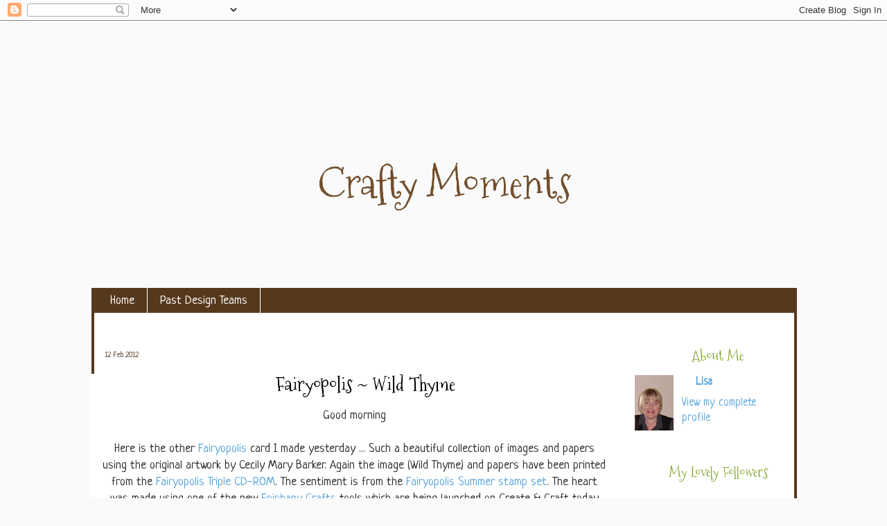

--- FILE ---
content_type: text/html; charset=UTF-8
request_url: https://crafty-moments.blogspot.com/2012/02/fairyopolis-wild-thyme.html?showComment=1329084008499
body_size: 26342
content:
<!DOCTYPE html>
<html class='v2' dir='ltr' xmlns='http://www.w3.org/1999/xhtml' xmlns:b='http://www.google.com/2005/gml/b' xmlns:data='http://www.google.com/2005/gml/data' xmlns:expr='http://www.google.com/2005/gml/expr'>
<head>
<link href='https://www.blogger.com/static/v1/widgets/335934321-css_bundle_v2.css' rel='stylesheet' type='text/css'/>
<meta content='IE=EmulateIE7' http-equiv='X-UA-Compatible'/>
<meta content='width=1100' name='viewport'/>
<meta content='text/html; charset=UTF-8' http-equiv='Content-Type'/>
<meta content='blogger' name='generator'/>
<link href='https://crafty-moments.blogspot.com/favicon.ico' rel='icon' type='image/x-icon'/>
<link href='http://crafty-moments.blogspot.com/2012/02/fairyopolis-wild-thyme.html' rel='canonical'/>
<link rel="alternate" type="application/atom+xml" title="Crafty Moments - Atom" href="https://crafty-moments.blogspot.com/feeds/posts/default" />
<link rel="alternate" type="application/rss+xml" title="Crafty Moments - RSS" href="https://crafty-moments.blogspot.com/feeds/posts/default?alt=rss" />
<link rel="service.post" type="application/atom+xml" title="Crafty Moments - Atom" href="https://www.blogger.com/feeds/8689311771268714111/posts/default" />

<link rel="alternate" type="application/atom+xml" title="Crafty Moments - Atom" href="https://crafty-moments.blogspot.com/feeds/2383946034265709746/comments/default" />
<!--Can't find substitution for tag [blog.ieCssRetrofitLinks]-->
<link href='https://blogger.googleusercontent.com/img/b/R29vZ2xl/AVvXsEg6aEpEptJv0qqxZHpnsp1ekzMsmpAVSEfcBVjDjG6JYbMMKdth487b7GGX0aeUn59w3lZdVsjJootA4SmWHSE8lRSluYOohzP9SrVdEpauwhHQiJfBnv7MYRz5NJnA2bdtORg1bb4vAfGr/s640/004.JPG' rel='image_src'/>
<meta content='http://crafty-moments.blogspot.com/2012/02/fairyopolis-wild-thyme.html' property='og:url'/>
<meta content='Fairyopolis ~ Wild Thyme' property='og:title'/>
<meta content='Good morning  Here is the other Fairyopolis  card I made yesterday ... Such a beautiful collection of images and papers using the original a...' property='og:description'/>
<meta content='https://blogger.googleusercontent.com/img/b/R29vZ2xl/AVvXsEg6aEpEptJv0qqxZHpnsp1ekzMsmpAVSEfcBVjDjG6JYbMMKdth487b7GGX0aeUn59w3lZdVsjJootA4SmWHSE8lRSluYOohzP9SrVdEpauwhHQiJfBnv7MYRz5NJnA2bdtORg1bb4vAfGr/w1200-h630-p-k-no-nu/004.JPG' property='og:image'/>
<title>Crafty Moments: Fairyopolis ~ Wild Thyme</title>
<style type='text/css'>@font-face{font-family:'Josefin Slab';font-style:normal;font-weight:400;font-display:swap;src:url(//fonts.gstatic.com/s/josefinslab/v29/lW-swjwOK3Ps5GSJlNNkMalNpiZe_ldbOR4W71msR349KoKZAyOw3w.woff2)format('woff2');unicode-range:U+0000-00FF,U+0131,U+0152-0153,U+02BB-02BC,U+02C6,U+02DA,U+02DC,U+0304,U+0308,U+0329,U+2000-206F,U+20AC,U+2122,U+2191,U+2193,U+2212,U+2215,U+FEFF,U+FFFD;}@font-face{font-family:'Mountains of Christmas';font-style:normal;font-weight:400;font-display:swap;src:url(//fonts.gstatic.com/s/mountainsofchristmas/v24/3y9w6a4zcCnn5X0FDyrKi2ZRUBIy8uxoUo7eDNGsMdFqNpY.woff2)format('woff2');unicode-range:U+0000-00FF,U+0131,U+0152-0153,U+02BB-02BC,U+02C6,U+02DA,U+02DC,U+0304,U+0308,U+0329,U+2000-206F,U+20AC,U+2122,U+2191,U+2193,U+2212,U+2215,U+FEFF,U+FFFD;}@font-face{font-family:'Neucha';font-style:normal;font-weight:400;font-display:swap;src:url(//fonts.gstatic.com/s/neucha/v18/q5uGsou0JOdh94bfuQltKRZUgbxR.woff2)format('woff2');unicode-range:U+0301,U+0400-045F,U+0490-0491,U+04B0-04B1,U+2116;}@font-face{font-family:'Neucha';font-style:normal;font-weight:400;font-display:swap;src:url(//fonts.gstatic.com/s/neucha/v18/q5uGsou0JOdh94bfvQltKRZUgQ.woff2)format('woff2');unicode-range:U+0000-00FF,U+0131,U+0152-0153,U+02BB-02BC,U+02C6,U+02DA,U+02DC,U+0304,U+0308,U+0329,U+2000-206F,U+20AC,U+2122,U+2191,U+2193,U+2212,U+2215,U+FEFF,U+FFFD;}</style>
<style id='page-skin-1' type='text/css'><!--
/*-----------------------------------------------
Blogger Template Style
Customized by: Blogaholic Designs
Template Design Style: Ariana Template
URL: http:www.blogaholicdesigns.com
----------------------------------------------- */
/* Variable definitions
====================
<Group description="Post Title Color" selector="h3.post-title">
<Variable name="post.title.link.color" description="Link Color" type="color" default="#000000"/>
<Variable name="post.title.hover.color" description="Link Hover Color" type="color" default="#000000"/>
<Variable name="post.title.color" description="Color on Post Page" type="color" default="#000000"/>
</Group>
<Group description="Description Title" selector=".Header .description">
<Variable name="description.font" description="Font" type="font"
default="normal normal 10px Arial, Tahoma, Helvetica, FreeSans, sans-serif"/>
<Variable name="description.title.color" description="Color on Post Page" type="color" default="#000000"/>
</Group>
<Variable name="keycolor" description="Main Color" type="color" default="#ffffff"/>
<Variable name="body.background" description="Body Background" type="background"
color="#ffffff" default="#ffffff url(http://images.blogaholicnetwork.com/Premades/b/ariana/bg.gif)  repeat fixed top center"/>
<Group description="Page Text" selector="body">
<Variable name="body.font" description="Font" type="font"
default="normal normal 15px Arial, Tahoma, Helvetica, FreeSans, sans-serif"/>
<Variable name="body.text.color" description="Text Color" type="color" default="#333333"/>
</Group>
<Group description="Backgrounds" selector=".body-fauxcolumns-outer">
<Variable name="body.background.color" description="Outer Background" type="color" default="#ffffff"/>
<Variable name="header.background.color" description="Header Background" type="color" default="transparent"/>
<Variable name="post.background.color" description="Post Background" type="color" default="#ffffff"/>
</Group>
<Group description="Links" selector=".main-outer">
<Variable name="link.color" description="Link Color" type="color" default="#336699"/>
<Variable name="link.visited.color" description="Visited Color" type="color" default="#6699cc"/>
<Variable name="link.hover.color" description="Hover Color" type="color" default="#33aaff"/>
</Group>
<Group description="Blog Title" selector=".header h1">
<Variable name="header.font" description="Title Font" type="font"
default="normal normal 36px Arial, Tahoma, Helvetica, FreeSans, sans-serif"/>
<Variable name="header.text.color" description="Text Color" type="color" default="#ffffff" />
</Group>
<Group description="Tabs Text" selector=".tabs-inner .widget li a">
<Variable name="tabs.font" description="Font" type="font"
default="normal normal 15px Arial, Tahoma, Helvetica, FreeSans, sans-serif"/>
<Variable name="tabs.text.color" description="Text Color" type="color" default="#ffffff"/>
<Variable name="tabs.selected.text.color" description="Selected Color" type="color" default="#5aa5db"/>
</Group>
<Group description="Tabs Background" selector=".tabs-outer .PageList">
<Variable name="tabs.background.color" description="Background Color" type="color" default="transparent"/>
<Variable name="tabs.selected.background.color" description="Selected Color" type="color" default="transparent"/>
<Variable name="tabs.separator.color" description="Separator Color" type="color" default="transparent"/>
</Group>
<Group description="Post Title" selector="h3.post-title, .comments h4">
<Variable name="post.title.font" description="Title Font" type="font"
default="normal normal 18px Arial, Tahoma, Helvetica, FreeSans, sans-serif"/>
</Group>
<Group description="Date Header" selector=".date-header">
<Variable name="date.header.color" description="Text Color" type="color" default="#2e2d2d"/>
</Group>
<Group description="Post" selector=".post">
<Variable name="post.footer.text.color" description="Footer Text Color" type="color" default="#999999"/>
<Variable name="post.border.color" description="Border Color" type="color" default="#ffffff"/>
</Group>
<Group description="Gadgets" selector="h2">
<Variable name="widget.title.font" description="Title Font" type="font"
default="bold normal 13px Arial, Tahoma, Helvetica, FreeSans, sans-serif"/>
<Variable name="widget.title.text.color" description="Title Color" type="color" default="#888888"/>
</Group>
<Group description="Footer" selector=".footer-outer">
<Variable name="footer.text.color" description="Text Color" type="color" default="#cccccc"/>
<Variable name="footer.widget.title.text.color" description="Gadget Title Color" type="color" default="#aaaaaa"/>
</Group>
<Group description="Footer Links" selector=".footer-outer">
<Variable name="footer.link.color" description="Link Color" type="color" default="#99ccee"/>
<Variable name="footer.link.visited.color" description="Visited Color" type="color" default="#77aaee"/>
<Variable name="footer.link.hover.color" description="Hover Color" type="color" default="#33aaff"/>
</Group>
<Variable name="content.margin" description="Content Margin Top" type="length" default="20px"/>
<Variable name="content.padding" description="Content Padding" type="length" default="0"/>
<Variable name="content.background" description="Content Background" type="background"
default="transparent none repeat scroll top left"/>
<Variable name="content.border.radius" description="Content Border Radius" type="length" default="0"/>
<Variable name="content.shadow.spread" description="Content Shadow Spread" type="length" default="0"/>
<Variable name="header.padding" description="Header Padding" type="length" default="0"/>
<Variable name="header.background.gradient" description="Header Gradient" type="url"
default="none"/>
<Variable name="header.border.radius" description="Header Border Radius" type="length" default="0"/>
<Variable name="main.border.radius.top" description="Main Border Radius" type="length" default="20px"/>
<Variable name="footer.border.radius.top" description="Footer Border Radius Top" type="length" default="0"/>
<Variable name="footer.border.radius.bottom" description="Footer Border Radius Bottom" type="length" default="20px"/>
<Variable name="region.shadow.spread" description="Main and Footer Shadow Spread" type="length" default="3px"/>
<Variable name="region.shadow.offset" description="Main and Footer Shadow Offset" type="length" default="1px"/>
<Variable name="tabs.background.gradient" description="Tab Background Gradient" type="url" default="none"/>
<Variable name="tab.selected.background.gradient" description="Selected Tab Background" type="url"
default="url(http://www.blogblog.com/1kt/transparent/white80.png)"/>
<Variable name="tab.background" description="Tab Background" type="background"
default="transparent url(http://www.blogblog.com/1kt/transparent/black50.png) repeat scroll top left"/>
<Variable name="tab.border.radius" description="Tab Border Radius" type="length" default="10px" />
<Variable name="tab.first.border.radius" description="First Tab Border Radius" type="length" default="10px" />
<Variable name="tabs.border.radius" description="Tabs Border Radius" type="length" default="0" />
<Variable name="tabs.spacing" description="Tab Spacing" type="length" default=".25em"/>
<Variable name="tabs.margin.bottom" description="Tab Margin Bottom" type="length" default="0"/>
<Variable name="tabs.margin.sides" description="Tab Margin Sides" type="length" default="20px"/>
<Variable name="main.background" description="Main Background" type="background"
default="transparent url(http://www.blogblog.com/1kt/transparent/white80.png) repeat scroll top left"/>
<Variable name="main.padding.sides" description="Main Padding Sides" type="length" default="20px"/>
<Variable name="footer.background" description="Footer Background" type="background"
default="transparent url(http://www.blogblog.com/1kt/transparent/black50.png) repeat scroll top left"/>
<Variable name="post.margin.sides" description="Post Margin Sides" type="length" default="-20px"/>
<Variable name="post.border.radius" description="Post Border Radius" type="length" default="5px"/>
<Variable name="widget.title.text.transform" description="Widget Title Text Transform" type="string" default="uppercase"/>
<Variable name="mobile.background.overlay" description="Mobile Background Overlay" type="string"
default="transparent none repeat scroll top left"/>
<Variable name="startSide" description="Side where text starts in blog language" type="automatic" default="left"/>
<Variable name="endSide" description="Side where text ends in blog language" type="automatic" default="right"/>
*/
/* Content
----------------------------------------------- */
body {
font: normal normal 18px Neucha;
color: #2e2d2d;
background: #fafafa url(https://lh3.googleusercontent.com/blogger_img_proxy/AEn0k_ukI6gAqrkvsA83SsPwrOcxw8972VMb9h7e1KC5NynK8zd4OQcX_8TZEYHHtgn35aUl9dKJegklHFDKbF-KTp7apJvAlsVPAUow7b0G_4IopXYe1CVI2N1ojRcvPgc1cQ=s0-d) repeat fixed top center;
}
html body .region-inner {
min-width: 0;
max-width: 100%;
width: auto;
}
.content-outer {
font-size: 90%;
}
a:link {
text-decoration:none;
color: #5aa5db;
}
a:visited {
text-decoration:none;
color: #5aa5db;
}
a:hover {
text-decoration:underline;
color: #73a000;
}
.content-outer {
background: transparent url() repeat scroll top left;
-moz-border-radius: 0;
-webkit-border-radius: 0;
-goog-ms-border-radius: 0;
border-radius: 0;
-moz-box-shadow: 0 0 0px rgba(0, 0, 0, .15);
-webkit-box-shadow: 0 0 0px rgba(0, 0, 0, .15);
-goog-ms-box-shadow: 0 0 0px rgba(0, 0, 0, .15);
box-shadow: 0 0 0px rgba(0, 0, 0, .15);
margin: 0 auto;
}
.content-inner {
padding: 10px;
}
/* Header
----------------------------------------------- */
.header-outer {
background-color: #ffffff;
background: none repeat-x scroll top left;
background-image: url("https://lh3.googleusercontent.com/blogger_img_proxy/AEn0k_sBu_4BbYh7K11Y0U5PGkDvtbmyjF53Hk7RqcizWshazDfFkPnjCyOLPGsoRDrvxYtdT8uMLAzUaTYP18c7GTsimQiPmry5IWIdEOx2bidwS4wuFGqJtMH-2g8vFgE983F6mls=s0-d");
background-repeat: no-repeat;
background-position:center;
width:1018px;
height: 348px;
margin: 28px 0px 0px 2px;
color: #724f2c;
-moz-border-radius: 0;
-webkit-border-radius: 0;
-goog-ms-border-radius: 0;
border-radius: 0;
}
.Header img, .Header #header-inner {
-moz-border-radius: 0;
-webkit-border-radius: 0;
-goog-ms-border-radius: 0;
border-radius: 0;
}
.header-inner .Header .titlewrapper,
.header-inner .Header .descriptionwrapper {
padding-left: 30px;
padding-right: 30px;
}
.Header h1 {
font: normal normal 60px Mountains of Christmas;
margin:134px 0px 0px 00px;
padding:0px 0px 0px 0px;
text-align:center;
}
.Header h1 a {
color: #724f2c;
}
.Header .description {
font: normal normal 20px Josefin Slab;
margin:0px 0px 0px 0px;
padding:0px 0px 0px 0px;
text-align:center;
color:#73a000;
}
/* Tabs
----------------------------------------------- */
.tabs-inner {
margin: .5em 15px 1em;
padding:0px;
margin: 0px 0px -2px 2px;
border-left: solid 4px #56391D;
border-right: solid 4px #56391D;
background:#ffffff;
}
.tabs-inner .section {
margin: 0;
}
.tabs-inner .widget ul {
padding: 0px;
background: #56391d none repeat scroll bottom;
-moz-border-radius: 0;
-webkit-border-radius: 0;
-goog-ms-border-radius: 0;
border-radius: 0;
}
.tabs-inner .widget li {
border: none;
margin-left:0px;
}
.tabs-inner .widget li a {
display: inline-block;
padding: .5em 1em;
margin-right: 0;
color: #ffffff;
font: normal normal 18px Neucha;
-moz-border-radius: 0 0 0 0;
-webkit-border-top-left-radius: 0;
-webkit-border-top-right-radius: 0;
-goog-ms-border-radius: 0 0 0 0;
border-radius: 0 0 0 0;
background: transparent none no-repeat scroll top left;
border-right: 1px solid #ffffff;
}
.tabs-inner .widget li:first-child a {
padding-left: 1.25em;
-moz-border-radius-topleft: 0;
-moz-border-radius-bottomleft: 0;
-webkit-border-top-left-radius: 0;
-webkit-border-bottom-left-radius: 0;
-goog-ms-border-top-left-radius: 0;
-goog-ms-border-bottom-left-radius: 0;
border-top-left-radius: 0;
border-bottom-left-radius: 0;
}
.tabs-inner .widget li.selected a,
.tabs-inner .widget li a:hover {
position: relative;
z-index: 0;
background: #b1d37e none repeat scroll bottom;
color: #56391d;
-moz-box-shadow: 0 0 0 rgba(0, 0, 0, .15);
-webkit-box-shadow: 0 0 0 rgba(0, 0, 0, .15);
-goog-ms-box-shadow: 0 0 0 rgba(0, 0, 0, .15);
box-shadow: 0 0 0 rgba(0, 0, 0, .15);
}
/* Headings
----------------------------------------------- */
h2 {
font: normal normal 20px Mountains of Christmas;
text-transform: none;
color: #88aa33;
margin: .5em 0;
text-align:center;
padding-top:8px;
padding-bottom:4px;
padding-left:25px;
background-image: url("https://lh3.googleusercontent.com/blogger_img_proxy/AEn0k_ut90wj96Fx7qvFnxjqFXbpNBlDr5z7VoDF0cRctx5ekKgXy1fLpEGlINF-0Tn8thXovEHwGWkKq8oU1Ufj7uZjHurJMURIuYs2gad8xQWzosjgtoM3XdDiy2_lCrRnJlm34hPU=s0-d");
background-repeat: no-repeat;
background-position: left center;
}
/* Main
----------------------------------------------- */
.main-outer {
background: #ffffff;
margin-top:0px;
margin-left:2px;
border-left: solid 4px #56391D;
border-right: solid 4px #56391D;
-moz-border-radius: 0 0 0 0;
-webkit-border-top-left-radius: 0;
-webkit-border-top-right-radius: 0;
-webkit-border-bottom-left-radius: 0;
-webkit-border-bottom-right-radius: 0;
-goog-ms-border-radius: 0 0 0 0;
border-radius: 0 0 0 0;
-moz-box-shadow: 0 0 0 rgba(0, 0, 0, .15);
-webkit-box-shadow: 0 0 0 rgba(0, 0, 0, .15);
-goog-ms-box-shadow: 0 0 0 rgba(0, 0, 0, .15);
box-shadow: 0 0 0 rgba(0, 0, 0, .15);
}
.main-inner {
padding: 1
4px 20px 20px;
}
.main-inner .column-center-inner {
padding: 0 0;
}
.main-inner .column-left-inner {
padding-left: 0;
}
.main-inner .column-right-inner {
padding-right: 0;
}
/* Posts
----------------------------------------------- */
h3.post-title {
margin: -5px 0px 0px 0px;
padding-left:32px;
font: normal normal 28px Mountains of Christmas;
text-align:center;
background-image: url();
background-repeat: no-repeat;
background-position: center;
}
.comments h4 {
margin: 1em 0 0;
font: normal normal 28px Mountains of Christmas;
}
.date-header span {
color: #56391d;
font: normal normal 18px Neucha;
font-size:12px;
text-align:left;
}
.post-outer {
background-color: #ffffff;
border: solid 1px transparent;
-moz-border-radius: 0;
-webkit-border-radius: 0;
border-radius: 0;
-goog-ms-border-radius: 0;
padding: 0px 16px;
margin: -5px -20px 0px;
}
.post-body {
line-height: 1.4;
font-size: 110%;
position: relative;
margin:-10px 0 20px 0;
}
.post-header {
margin: 0 0 1.5em;
color: #73a000;
line-height: 1.6;
}
.post-footer {
margin: 10px 0 20px 0;
color: #73a000;
line-height: 1.6;
padding: 0 0 120px 0;
background-image: url("https://lh3.googleusercontent.com/blogger_img_proxy/AEn0k_vTtwpDHZWHBROJcvp87tHQ2ikIJEnz7vq-kWSt0wZzUY3zZDQ9DVUatKeepipatLtZmQpTLVoDUmtDgvy4uli55vVmFDUCz2ZfVvCKG62w2XDOG3wSl0A2WqCcxt8ETwo=s0-d");
background-repeat: no-repeat;
background-position: bottom center;
}
#blog-pager {
font-size: 140%
}
#comments .comment-author {
padding-top: 1.5em;
border-top: dashed 1px #ccc;
border-top: dashed 1px rgba(128, 128, 128, .5);
background-position: 0 1.5em;
}
#comments .comment-author:first-child {
padding-top: 0;
border-top: none;
}
.avatar-image-container {
margin: .2em 0 0;
}
/* Comments
----------------------------------------------- */
.comments .comments-content .icon.blog-author {
background-repeat: no-repeat;
background-image: url([data-uri]);
}
.comments .comments-content .loadmore a {
border-top: 1px solid #73a000;
border-bottom: 1px solid #73a000;
}
.comments .continue {
border-top: 2px solid #73a000;
}
/* Widgets
----------------------------------------------- */
.widget ul, .widget #ArchiveList ul.flat {
padding: 0;
list-style: none;
}
.widget ul li, .widget #ArchiveList ul.flat li {
border-top: dashed 0px #ccc;
border-top: dashed 0px rgba(128, 128, 128, .5);
}
.widget ul li:first-child, .widget #ArchiveList ul.flat li:first-child {
border-top: none;
}
.widget .post-body ul {
list-style: disc;
}
.widget .post-body ul li {
border: none;
}
/* Footer
----------------------------------------------- */
.footer-outer {
color:#2e2d2d;
background: #ffffff;
border-left: solid 4px #56391D;
border-right: solid 4px #56391D;
border-bottom: solid 4px #56391D;
margin-left:2px;
-moz-border-radius: 0 0 0 0;
-webkit-border-top-left-radius: 0;
-webkit-border-top-right-radius: 0;
-webkit-border-bottom-left-radius: 0;
-webkit-border-bottom-right-radius: 0;
-goog-ms-border-radius: 0 0 0 0;
border-radius: 0 0 0 0;
-moz-box-shadow: 0 0 0 rgba(0, 0, 0, .15);
-webkit-box-shadow: 0 0 0 rgba(0, 0, 0, .15);
-goog-ms-box-shadow: 0 0 0 rgba(0, 0, 0, .15);
box-shadow: 0 0 0 rgba(0, 0, 0, .15);
}
.footer-inner {
padding: 10px 20px 20px;
}
.footer-outer a {
color: #85b7db;
}
.footer-outer a:visited {
color: #85b7db;
}
.footer-outer a:hover {
color: #56391d;
}
.footer-outer .widget h2 {
color: #56391d;
}
/* Mobile
----------------------------------------------- */
html body.mobile {
height: auto;
}
html body.mobile {
min-height: 480px;
background-size: 100% auto;
}
.mobile .body-fauxcolumn-outer {
background: transparent none repeat scroll top left;
}
html .mobile .mobile-date-outer, html .mobile .blog-pager {
border-bottom: none;
background: transparent none repeat scroll top center;
margin-bottom: 10px;
}
.mobile .date-outer {
background: transparent none repeat scroll top center;
}
.mobile .header-outer, .mobile .main-outer,
.mobile .post-outer, .mobile .footer-outer {
-moz-border-radius: 0;
-webkit-border-radius: 0;
-goog-ms-border-radius: 0;
border-radius: 0;
}
.mobile .content-outer,
.mobile .main-outer,
.mobile .post-outer {
background: inherit;
border: none;
}
.mobile .content-outer {
font-size: 100%;
}
.mobile-link-button {
background-color: #5aa5db;
}
.mobile-link-button a:link, .mobile-link-button a:visited {
color: #ffffff;
}
.mobile-index-contents {
color: #2e2d2d;
}
.mobile .tabs-inner .PageList .widget-content {
background: #b1d37e none repeat scroll bottom;
color: #56391d;
}
.mobile .tabs-inner .PageList .widget-content .pagelist-arrow {
border-left: 1px solid #ffffff;
}
h3.post-title { color:#000000; }
h3.post-title a, h3.post-title a:visited { color:#88aa33; }
h3.post-title a:hover { color:#000000; }
.Header .description { color:#73a000; }

--></style>
<style id='template-skin-1' type='text/css'><!--
body {
min-width: 1040px;
}
.content-outer, .content-fauxcolumn-outer, .region-inner {
min-width: 1040px;
max-width: 1040px;
_width: 1040px;
}
.main-inner .columns {
padding-left: 0px;
padding-right: 260px;
}
.main-inner .fauxcolumn-center-outer {
left: 0px;
right: 260px;
/* IE6 does not respect left and right together */
_width: expression(this.parentNode.offsetWidth -
parseInt("0px") -
parseInt("260px") + 'px');
}
.main-inner .fauxcolumn-left-outer {
width: 0px;
}
.main-inner .fauxcolumn-right-outer {
width: 260px;
}
.main-inner .column-left-outer {
width: 0px;
right: 100%;
margin-left: -0px;
}
.main-inner .column-right-outer {
width: 260px;
margin-right: -260px;
}
#layout {
min-width: 0;
}
#layout .content-outer {
min-width: 0;
width: 1000px;
}
#layout .region-inner {
min-width: 0;
width: auto;
}
--></style>
<link href='https://www.blogger.com/dyn-css/authorization.css?targetBlogID=8689311771268714111&amp;zx=bb6e7c6f-579d-453f-abc6-fe81634406a8' media='none' onload='if(media!=&#39;all&#39;)media=&#39;all&#39;' rel='stylesheet'/><noscript><link href='https://www.blogger.com/dyn-css/authorization.css?targetBlogID=8689311771268714111&amp;zx=bb6e7c6f-579d-453f-abc6-fe81634406a8' rel='stylesheet'/></noscript>
<meta name='google-adsense-platform-account' content='ca-host-pub-1556223355139109'/>
<meta name='google-adsense-platform-domain' content='blogspot.com'/>

</head>
<div class='navbar section' id='navbar'><div class='widget Navbar' data-version='1' id='Navbar1'><script type="text/javascript">
    function setAttributeOnload(object, attribute, val) {
      if(window.addEventListener) {
        window.addEventListener('load',
          function(){ object[attribute] = val; }, false);
      } else {
        window.attachEvent('onload', function(){ object[attribute] = val; });
      }
    }
  </script>
<div id="navbar-iframe-container"></div>
<script type="text/javascript" src="https://apis.google.com/js/platform.js"></script>
<script type="text/javascript">
      gapi.load("gapi.iframes:gapi.iframes.style.bubble", function() {
        if (gapi.iframes && gapi.iframes.getContext) {
          gapi.iframes.getContext().openChild({
              url: 'https://www.blogger.com/navbar/8689311771268714111?po\x3d2383946034265709746\x26origin\x3dhttps://crafty-moments.blogspot.com',
              where: document.getElementById("navbar-iframe-container"),
              id: "navbar-iframe"
          });
        }
      });
    </script><script type="text/javascript">
(function() {
var script = document.createElement('script');
script.type = 'text/javascript';
script.src = '//pagead2.googlesyndication.com/pagead/js/google_top_exp.js';
var head = document.getElementsByTagName('head')[0];
if (head) {
head.appendChild(script);
}})();
</script>
</div></div>
<body class='loading'>
<div class='body-fauxcolumns'>
<div class='fauxcolumn-outer body-fauxcolumn-outer'>
<div class='cap-top'>
<div class='cap-left'></div>
<div class='cap-right'></div>
</div>
<div class='fauxborder-left'>
<div class='fauxborder-right'></div>
<div class='fauxcolumn-inner'>
</div>
</div>
<div class='cap-bottom'>
<div class='cap-left'></div>
<div class='cap-right'></div>
</div>
</div>
</div>
<div class='content'>
<div class='content-fauxcolumns'>
<div class='fauxcolumn-outer content-fauxcolumn-outer'>
<div class='cap-top'>
<div class='cap-left'></div>
<div class='cap-right'></div>
</div>
<div class='fauxborder-left'>
<div class='fauxborder-right'></div>
<div class='fauxcolumn-inner'>
</div>
</div>
<div class='cap-bottom'>
<div class='cap-left'></div>
<div class='cap-right'></div>
</div>
</div>
</div>
<div class='content-outer'>
<div class='content-cap-top cap-top'>
<div class='cap-left'></div>
<div class='cap-right'></div>
</div>
<div class='fauxborder-left content-fauxborder-left'>
<div class='fauxborder-right content-fauxborder-right'></div>
<div class='content-inner'>
<header>
<div class='header-outer'>
<div class='header-cap-top cap-top'>
<div class='cap-left'></div>
<div class='cap-right'></div>
</div>
<div class='fauxborder-left header-fauxborder-left'>
<div class='fauxborder-right header-fauxborder-right'></div>
<div class='region-inner header-inner'>
<div class='header section' id='header'><div class='widget Header' data-version='1' id='Header1'>
<div id='header-inner'>
<div class='titlewrapper'>
<h1 class='title'>
<a href='https://crafty-moments.blogspot.com/'>
Crafty Moments
</a>
</h1>
</div>
<div class='descriptionwrapper'>
<p class='description'><span>
</span></p>
</div>
</div>
</div></div>
</div>
</div>
<div class='header-cap-bottom cap-bottom'>
<div class='cap-left'></div>
<div class='cap-right'></div>
</div>
</div>
</header>
<div class='tabs-outer'>
<div class='tabs-cap-top cap-top'>
<div class='cap-left'></div>
<div class='cap-right'></div>
</div>
<div class='fauxborder-left tabs-fauxborder-left'>
<div class='fauxborder-right tabs-fauxborder-right'></div>
<div class='region-inner tabs-inner'>
<div class='tabs section' id='crosscol'><div class='widget PageList' data-version='1' id='PageList1'>
<h2>Pages</h2>
<div class='widget-content'>
<ul>
<li>
<a href='https://crafty-moments.blogspot.com/'>Home</a>
</li>
<li>
<a href='https://crafty-moments.blogspot.com/p/past-design-teams.html'>Past Design Teams</a>
</li>
</ul>
<div class='clear'></div>
</div>
</div></div>
<div class='tabs no-items section' id='crosscol-overflow'></div>
</div>
</div>
<div class='tabs-cap-bottom cap-bottom'>
<div class='cap-left'></div>
<div class='cap-right'></div>
</div>
</div>
<div class='main-outer'>
<div class='main-cap-top cap-top'>
<div class='cap-left'></div>
<div class='cap-right'></div>
</div>
<div class='fauxborder-left main-fauxborder-left'>
<div class='fauxborder-right main-fauxborder-right'></div>
<div class='region-inner main-inner'>
<div class='columns fauxcolumns'>
<div class='fauxcolumn-outer fauxcolumn-center-outer'>
<div class='cap-top'>
<div class='cap-left'></div>
<div class='cap-right'></div>
</div>
<div class='fauxborder-left'>
<div class='fauxborder-right'></div>
<div class='fauxcolumn-inner'>
</div>
</div>
<div class='cap-bottom'>
<div class='cap-left'></div>
<div class='cap-right'></div>
</div>
</div>
<div class='fauxcolumn-outer fauxcolumn-left-outer'>
<div class='cap-top'>
<div class='cap-left'></div>
<div class='cap-right'></div>
</div>
<div class='fauxborder-left'>
<div class='fauxborder-right'></div>
<div class='fauxcolumn-inner'>
</div>
</div>
<div class='cap-bottom'>
<div class='cap-left'></div>
<div class='cap-right'></div>
</div>
</div>
<div class='fauxcolumn-outer fauxcolumn-right-outer'>
<div class='cap-top'>
<div class='cap-left'></div>
<div class='cap-right'></div>
</div>
<div class='fauxborder-left'>
<div class='fauxborder-right'></div>
<div class='fauxcolumn-inner'>
</div>
</div>
<div class='cap-bottom'>
<div class='cap-left'></div>
<div class='cap-right'></div>
</div>
</div>
<!-- corrects IE6 width calculation -->
<div class='columns-inner'>
<div class='column-center-outer'>
<div class='column-center-inner'>
<div class='main section' id='main'><div class='widget Blog' data-version='1' id='Blog1'>
<div class='blog-posts hfeed'>
<!--Can't find substitution for tag [defaultAdStart]-->

          <div class="date-outer">
        
<h5 class='date-header'><span>12 Feb 2012</span></h5>

          <div class="date-posts">
        
<div class='post-outer'>
<div class='post hentry' itemscope='itemscope' itemtype='http://schema.org/BlogPosting'>
<a name='2383946034265709746'></a>
<h3 class='post-title entry-title' itemprop='name'>
Fairyopolis ~ Wild Thyme
</h3>
<div class='post-header'>
<div class='post-header-line-1'></div>
</div>
<div class='post-body entry-content' id='post-body-2383946034265709746' itemprop='articleBody'>
<div style="text-align: center;">Good morning</div><div style="text-align: center;"><br />
</div><div style="text-align: center;">Here is the other <a href="http://www.crafterscompanion.co.uk/flower-fairies-105/fairyopolis-977.html" target="_blank">Fairyopolis</a> card I made yesterday ... Such a beautiful collection of images and papers using the original artwork by Cecily Mary Barker. Again the image (Wild Thyme)&nbsp;and papers have been printed from the <a href="http://www.crafterscompanion.co.uk/flower-fairies-105/fairyopolis-977/crafters-companion-fairyopolis-triple-10096.htm" target="_blank">Fairyopolis Triple CD-ROM</a>. The sentiment is from the <a href="http://www.crafterscompanion.co.uk/flower-fairies-105/fairyopolis-977/crafters-companion-fairyopolis-unmouted-10088.htm" target="_blank">Fairyopolis Summer stamp set</a>. The heart was made using one of the new <a href="http://www.crafterscompanion.co.uk/epiphany-1481.html" target="_blank">Epiphany Crafts</a> tools which are being launched on Create &amp; Craft today but are also available <a href="http://www.crafterscompanion.co.uk/epiphany-1481.html" target="_blank">here</a> on the Crafter's Companion website.&nbsp; The ribbon, flower and pearls are from my stash.</div><div class="separator" style="clear: both; text-align: center;"><a href="https://blogger.googleusercontent.com/img/b/R29vZ2xl/AVvXsEg6aEpEptJv0qqxZHpnsp1ekzMsmpAVSEfcBVjDjG6JYbMMKdth487b7GGX0aeUn59w3lZdVsjJootA4SmWHSE8lRSluYOohzP9SrVdEpauwhHQiJfBnv7MYRz5NJnA2bdtORg1bb4vAfGr/s1600/004.JPG" imageanchor="1" style="margin-left: 1em; margin-right: 1em;"><img border="0" height="550px" sda="true" src="https://blogger.googleusercontent.com/img/b/R29vZ2xl/AVvXsEg6aEpEptJv0qqxZHpnsp1ekzMsmpAVSEfcBVjDjG6JYbMMKdth487b7GGX0aeUn59w3lZdVsjJootA4SmWHSE8lRSluYOohzP9SrVdEpauwhHQiJfBnv7MYRz5NJnA2bdtORg1bb4vAfGr/s640/004.JPG" width="640px" /></a>Just a quick post because I have a busy day ahead! Nothing exciting just the usual housework etc and helping Chloe to pack her bag for a 2 day sleepover with the Guides tomorrow. Chloe never ceases to amaze me with the amount of stuff she NEEDS to take lol! </div>
<div style='clear: both;'></div>
</div>
<div class='post-footer'>
<div class='post-footer-line post-footer-line-1'><span class='post-author vcard'>
Posted by
<span class='fn'>
<a href='https://www.blogger.com/profile/13517880611057489254' itemprop='author' rel='author' title='author profile'>
Lisa
</a>
</span>
</span>
<span class='post-timestamp'>
at
<a class='timestamp-link' href='https://crafty-moments.blogspot.com/2012/02/fairyopolis-wild-thyme.html' itemprop='url' rel='bookmark' title='permanent link'><abbr class='published' itemprop='datePublished' title='2012-02-12T09:56:00Z'>9:56 am</abbr></a>
</span>
<span class='post-comment-link'>
</span>
<span class='post-icons'>
<span class='item-control blog-admin pid-1092014813'>
<a href='https://www.blogger.com/post-edit.g?blogID=8689311771268714111&postID=2383946034265709746&from=pencil' title='Edit Post'>
<img alt='' class='icon-action' height='18' src='https://resources.blogblog.com/img/icon18_edit_allbkg.gif' width='18'/>
</a>
</span>
</span>
<div class='post-share-buttons goog-inline-block'>
</div>
</div>
<div class='post-footer-line post-footer-line-2'><span class='post-labels'>
Labels:
<a href='https://crafty-moments.blogspot.com/search/label/Crafters%20Companion' rel='tag'>Crafters Companion</a>,
<a href='https://crafty-moments.blogspot.com/search/label/Epiphany' rel='tag'>Epiphany</a>,
<a href='https://crafty-moments.blogspot.com/search/label/Flower%20Fairies' rel='tag'>Flower Fairies</a>
</span>
</div>
<div class='post-footer-line post-footer-line-3'><span class='post-location'>
</span>
</div>
</div>
</div>
<div class='comments' id='comments'>
<a name='comments'></a>
<h4>
20
comments:
        
</h4>
<div id='Blog1_comments-block-wrapper'>
<dl class='avatar-comment-indent' id='comments-block'>
<dt class='comment-author ' id='c7574487890609710830'>
<a name='c7574487890609710830'></a>
<div class="avatar-image-container vcard"><span dir="ltr"><a href="https://www.blogger.com/profile/02545237040925324130" target="" rel="nofollow" onclick="" class="avatar-hovercard" id="av-7574487890609710830-02545237040925324130"><img src="https://resources.blogblog.com/img/blank.gif" width="35" height="35" class="delayLoad" style="display: none;" longdesc="//blogger.googleusercontent.com/img/b/R29vZ2xl/AVvXsEjueMkcchjg9BswH5wxFfKLhR_sXGKWDSNrYaLwBrAe1faLvV3rLHk0y6Zk2wOYoOxFE2lWPxqJK0z061GDzfvKgV_RVQS_FYVHPSiYvDQ5hvSwXtX6wuDH_NVqUG-rDA/s45-c/Profile+Pic.jpg" alt="" title="Donna">

<noscript><img src="//blogger.googleusercontent.com/img/b/R29vZ2xl/AVvXsEjueMkcchjg9BswH5wxFfKLhR_sXGKWDSNrYaLwBrAe1faLvV3rLHk0y6Zk2wOYoOxFE2lWPxqJK0z061GDzfvKgV_RVQS_FYVHPSiYvDQ5hvSwXtX6wuDH_NVqUG-rDA/s45-c/Profile+Pic.jpg" width="35" height="35" class="photo" alt=""></noscript></a></span></div>
<a href='https://www.blogger.com/profile/02545237040925324130' rel='nofollow'>Donna</a>
said...
</dt>
<dd class='comment-body' id='Blog1_cmt-7574487890609710830'>
<p>
Absolutely stunning Lisa and so pretty in pink...I love the black mat, it&#39;s soooo striking :) Donna &#9829; x
</p>
</dd>
<dd class='comment-footer'>
<span class='comment-timestamp'>
<a href='https://crafty-moments.blogspot.com/2012/02/fairyopolis-wild-thyme.html?showComment=1329045008107#c7574487890609710830' title='comment permalink'>
February 12, 2012
</a>
<span class='item-control blog-admin pid-1295627568'>
<a class='comment-delete' href='https://www.blogger.com/comment/delete/8689311771268714111/7574487890609710830' title='Delete Comment'>
<img src='https://resources.blogblog.com/img/icon_delete13.gif'/>
</a>
</span>
</span>
</dd>
<dt class='comment-author ' id='c3608950651616723360'>
<a name='c3608950651616723360'></a>
<div class="avatar-image-container vcard"><span dir="ltr"><a href="https://www.blogger.com/profile/11671308706410903706" target="" rel="nofollow" onclick="" class="avatar-hovercard" id="av-3608950651616723360-11671308706410903706"><img src="https://resources.blogblog.com/img/blank.gif" width="35" height="35" class="delayLoad" style="display: none;" longdesc="//blogger.googleusercontent.com/img/b/R29vZ2xl/AVvXsEi0GYPEe4iVWOwDGpxJj76PDarB02_KSSMXpBFEC3ZbAak2MNIwr35eFamOSRY-oJL2mqwjxzC6KIzSSdxtBQP7MFLcnQCkd1tD7iiN-0roQRnnA5T3nELhboObDUpPJ1g/s45-c/My+Picture+for+Kraftyhands.png" alt="" title="julie_woolston">

<noscript><img src="//blogger.googleusercontent.com/img/b/R29vZ2xl/AVvXsEi0GYPEe4iVWOwDGpxJj76PDarB02_KSSMXpBFEC3ZbAak2MNIwr35eFamOSRY-oJL2mqwjxzC6KIzSSdxtBQP7MFLcnQCkd1tD7iiN-0roQRnnA5T3nELhboObDUpPJ1g/s45-c/My+Picture+for+Kraftyhands.png" width="35" height="35" class="photo" alt=""></noscript></a></span></div>
<a href='https://www.blogger.com/profile/11671308706410903706' rel='nofollow'>julie_woolston</a>
said...
</dt>
<dd class='comment-body' id='Blog1_cmt-3608950651616723360'>
<p>
This is absolutely beautiful Lisa, I have order the new Epiphany tools can&#39;t wait for them to come.<br /><br />Hugs Julie x
</p>
</dd>
<dd class='comment-footer'>
<span class='comment-timestamp'>
<a href='https://crafty-moments.blogspot.com/2012/02/fairyopolis-wild-thyme.html?showComment=1329064287176#c3608950651616723360' title='comment permalink'>
February 12, 2012
</a>
<span class='item-control blog-admin pid-1697502997'>
<a class='comment-delete' href='https://www.blogger.com/comment/delete/8689311771268714111/3608950651616723360' title='Delete Comment'>
<img src='https://resources.blogblog.com/img/icon_delete13.gif'/>
</a>
</span>
</span>
</dd>
<dt class='comment-author ' id='c5643728338118826418'>
<a name='c5643728338118826418'></a>
<div class="avatar-image-container avatar-stock"><span dir="ltr"><img src="//resources.blogblog.com/img/blank.gif" width="35" height="35" alt="" title="Anonymous">

</span></div>
Anonymous
said...
</dt>
<dd class='comment-body' id='Blog1_cmt-5643728338118826418'>
<p>
Absolutely stunning Lisa! Gorgeous image and colours and the heart at the centre of the flower is just lovely!<br />xx
</p>
</dd>
<dd class='comment-footer'>
<span class='comment-timestamp'>
<a href='https://crafty-moments.blogspot.com/2012/02/fairyopolis-wild-thyme.html?showComment=1329066519521#c5643728338118826418' title='comment permalink'>
February 12, 2012
</a>
<span class='item-control blog-admin pid-1382084383'>
<a class='comment-delete' href='https://www.blogger.com/comment/delete/8689311771268714111/5643728338118826418' title='Delete Comment'>
<img src='https://resources.blogblog.com/img/icon_delete13.gif'/>
</a>
</span>
</span>
</dd>
<dt class='comment-author ' id='c6921140084511894893'>
<a name='c6921140084511894893'></a>
<div class="avatar-image-container vcard"><span dir="ltr"><a href="https://www.blogger.com/profile/10248974486976223767" target="" rel="nofollow" onclick="" class="avatar-hovercard" id="av-6921140084511894893-10248974486976223767"><img src="https://resources.blogblog.com/img/blank.gif" width="35" height="35" class="delayLoad" style="display: none;" longdesc="//blogger.googleusercontent.com/img/b/R29vZ2xl/AVvXsEiHL2MsosALW_jdagJ8-pi4TCGh-MyKwdZdMaeYGKwZwySIguD2pXiLgXyXssWmkaZiFYpL5k6R05oQPwqySAj4Q_iyugXRIVN0b1D8qeyJHD33wV3V4yrPx6Mk61wmr_4/s45-c/redlipstick.jpg" alt="" title="Georgia">

<noscript><img src="//blogger.googleusercontent.com/img/b/R29vZ2xl/AVvXsEiHL2MsosALW_jdagJ8-pi4TCGh-MyKwdZdMaeYGKwZwySIguD2pXiLgXyXssWmkaZiFYpL5k6R05oQPwqySAj4Q_iyugXRIVN0b1D8qeyJHD33wV3V4yrPx6Mk61wmr_4/s45-c/redlipstick.jpg" width="35" height="35" class="photo" alt=""></noscript></a></span></div>
<a href='https://www.blogger.com/profile/10248974486976223767' rel='nofollow'>Georgia</a>
said...
</dt>
<dd class='comment-body' id='Blog1_cmt-6921140084511894893'>
<p>
This is absolutely gorgeous Lisa! I love the pretty colours and lovely image, wow! :) Love, Georgia xx
</p>
</dd>
<dd class='comment-footer'>
<span class='comment-timestamp'>
<a href='https://crafty-moments.blogspot.com/2012/02/fairyopolis-wild-thyme.html?showComment=1329067394968#c6921140084511894893' title='comment permalink'>
February 12, 2012
</a>
<span class='item-control blog-admin pid-1922540565'>
<a class='comment-delete' href='https://www.blogger.com/comment/delete/8689311771268714111/6921140084511894893' title='Delete Comment'>
<img src='https://resources.blogblog.com/img/icon_delete13.gif'/>
</a>
</span>
</span>
</dd>
<dt class='comment-author ' id='c6946560311157285916'>
<a name='c6946560311157285916'></a>
<div class="avatar-image-container vcard"><span dir="ltr"><a href="https://www.blogger.com/profile/12778340267965740994" target="" rel="nofollow" onclick="" class="avatar-hovercard" id="av-6946560311157285916-12778340267965740994"><img src="https://resources.blogblog.com/img/blank.gif" width="35" height="35" class="delayLoad" style="display: none;" longdesc="//blogger.googleusercontent.com/img/b/R29vZ2xl/AVvXsEgeag0bezVJTuc6d-ZMcQ956YL6b7jT7Fto_IADKTbMmJS95R-pWUDrpATiIu6P-5uQuCZiJZLhGwdeyZbPj5jzU1IjTzcJq8BouaKS3izpejm0myWuE8PPi7jj39VtJg/s45-c/*" alt="" title="~ Ali Robertson  ~">

<noscript><img src="//blogger.googleusercontent.com/img/b/R29vZ2xl/AVvXsEgeag0bezVJTuc6d-ZMcQ956YL6b7jT7Fto_IADKTbMmJS95R-pWUDrpATiIu6P-5uQuCZiJZLhGwdeyZbPj5jzU1IjTzcJq8BouaKS3izpejm0myWuE8PPi7jj39VtJg/s45-c/*" width="35" height="35" class="photo" alt=""></noscript></a></span></div>
<a href='https://www.blogger.com/profile/12778340267965740994' rel='nofollow'>~ Ali Robertson  ~</a>
said...
</dt>
<dd class='comment-body' id='Blog1_cmt-6946560311157285916'>
<p>
Fabulous creation Lisa, love love love it<br /><br />ALi x
</p>
</dd>
<dd class='comment-footer'>
<span class='comment-timestamp'>
<a href='https://crafty-moments.blogspot.com/2012/02/fairyopolis-wild-thyme.html?showComment=1329069993776#c6946560311157285916' title='comment permalink'>
February 12, 2012
</a>
<span class='item-control blog-admin pid-177405789'>
<a class='comment-delete' href='https://www.blogger.com/comment/delete/8689311771268714111/6946560311157285916' title='Delete Comment'>
<img src='https://resources.blogblog.com/img/icon_delete13.gif'/>
</a>
</span>
</span>
</dd>
<dt class='comment-author ' id='c559230172080246028'>
<a name='c559230172080246028'></a>
<div class="avatar-image-container vcard"><span dir="ltr"><a href="https://www.blogger.com/profile/15796935034271331976" target="" rel="nofollow" onclick="" class="avatar-hovercard" id="av-559230172080246028-15796935034271331976"><img src="https://resources.blogblog.com/img/blank.gif" width="35" height="35" class="delayLoad" style="display: none;" longdesc="//blogger.googleusercontent.com/img/b/R29vZ2xl/AVvXsEjNrsU4YEAJYsjNLPM-WOHyw00CbcXYulSKrsKA6kyeq8hYDoMjjrCFa1FmBpuKtUwHajmlsJQbMl89d4mMwE8HCmvRjcrYi80CsVJgC4Z03QeqyZWRC5A2EGXfEl73cIQ/s45-c/*" alt="" title="Donna Mosley">

<noscript><img src="//blogger.googleusercontent.com/img/b/R29vZ2xl/AVvXsEjNrsU4YEAJYsjNLPM-WOHyw00CbcXYulSKrsKA6kyeq8hYDoMjjrCFa1FmBpuKtUwHajmlsJQbMl89d4mMwE8HCmvRjcrYi80CsVJgC4Z03QeqyZWRC5A2EGXfEl73cIQ/s45-c/*" width="35" height="35" class="photo" alt=""></noscript></a></span></div>
<a href='https://www.blogger.com/profile/15796935034271331976' rel='nofollow'>Donna Mosley</a>
said...
</dt>
<dd class='comment-body' id='Blog1_cmt-559230172080246028'>
<p>
Oh! Lisa, this is so very beautiful. I love the pink/black combo and gorgeous image. Hope you got Chloe&#39;s packing done and she has a lovely time.<br /><br />Donna x
</p>
</dd>
<dd class='comment-footer'>
<span class='comment-timestamp'>
<a href='https://crafty-moments.blogspot.com/2012/02/fairyopolis-wild-thyme.html?showComment=1329081020303#c559230172080246028' title='comment permalink'>
February 12, 2012
</a>
<span class='item-control blog-admin pid-1318493145'>
<a class='comment-delete' href='https://www.blogger.com/comment/delete/8689311771268714111/559230172080246028' title='Delete Comment'>
<img src='https://resources.blogblog.com/img/icon_delete13.gif'/>
</a>
</span>
</span>
</dd>
<dt class='comment-author ' id='c2364934897425266055'>
<a name='c2364934897425266055'></a>
<div class="avatar-image-container vcard"><span dir="ltr"><a href="https://www.blogger.com/profile/08920278571381672015" target="" rel="nofollow" onclick="" class="avatar-hovercard" id="av-2364934897425266055-08920278571381672015"><img src="https://resources.blogblog.com/img/blank.gif" width="35" height="35" class="delayLoad" style="display: none;" longdesc="//blogger.googleusercontent.com/img/b/R29vZ2xl/AVvXsEg8xBkl1cPZWHeLfE_1kydfLOPmQtL61aSrwB8DiTdSm18QX_kqAkCS7Vec_HHbt1NuWo9Wpt8l2ITtXrA_6f2tG_zSv4P6sX7cwr1DCqsukF-6Ce39GrbaAlUN30owKQ/s45-c/*" alt="" title="Riet">

<noscript><img src="//blogger.googleusercontent.com/img/b/R29vZ2xl/AVvXsEg8xBkl1cPZWHeLfE_1kydfLOPmQtL61aSrwB8DiTdSm18QX_kqAkCS7Vec_HHbt1NuWo9Wpt8l2ITtXrA_6f2tG_zSv4P6sX7cwr1DCqsukF-6Ce39GrbaAlUN30owKQ/s45-c/*" width="35" height="35" class="photo" alt=""></noscript></a></span></div>
<a href='https://www.blogger.com/profile/08920278571381672015' rel='nofollow'>Riet</a>
said...
</dt>
<dd class='comment-body' id='Blog1_cmt-2364934897425266055'>
<p>
What a gorgeous card Lisa.<br /><br />Hugs Riet.xx
</p>
</dd>
<dd class='comment-footer'>
<span class='comment-timestamp'>
<a href='https://crafty-moments.blogspot.com/2012/02/fairyopolis-wild-thyme.html?showComment=1329081934101#c2364934897425266055' title='comment permalink'>
February 12, 2012
</a>
<span class='item-control blog-admin pid-2101052153'>
<a class='comment-delete' href='https://www.blogger.com/comment/delete/8689311771268714111/2364934897425266055' title='Delete Comment'>
<img src='https://resources.blogblog.com/img/icon_delete13.gif'/>
</a>
</span>
</span>
</dd>
<dt class='comment-author ' id='c5830576137723946177'>
<a name='c5830576137723946177'></a>
<div class="avatar-image-container vcard"><span dir="ltr"><a href="https://www.blogger.com/profile/13523181306604709070" target="" rel="nofollow" onclick="" class="avatar-hovercard" id="av-5830576137723946177-13523181306604709070"><img src="https://resources.blogblog.com/img/blank.gif" width="35" height="35" class="delayLoad" style="display: none;" longdesc="//blogger.googleusercontent.com/img/b/R29vZ2xl/AVvXsEhwzOSDVuzPIgWd8lEyJf0EpQVsjz1DwdYHy9JUX7CtLLeZi7TXbWhn6G0ZzU0FGc77r8-RnZA8FOyMovmm0GI8oI23HxC2e7ni7aNZRbxbFwcB7SxsrBP1y1IL-LYlqQ/s45-c/me.jpg" alt="" title="coops">

<noscript><img src="//blogger.googleusercontent.com/img/b/R29vZ2xl/AVvXsEhwzOSDVuzPIgWd8lEyJf0EpQVsjz1DwdYHy9JUX7CtLLeZi7TXbWhn6G0ZzU0FGc77r8-RnZA8FOyMovmm0GI8oI23HxC2e7ni7aNZRbxbFwcB7SxsrBP1y1IL-LYlqQ/s45-c/me.jpg" width="35" height="35" class="photo" alt=""></noscript></a></span></div>
<a href='https://www.blogger.com/profile/13523181306604709070' rel='nofollow'>coops</a>
said...
</dt>
<dd class='comment-body' id='Blog1_cmt-5830576137723946177'>
<p>
so beautiful lisa.your colours and stunning and i love the fairy ;D<br /><br />xx coops xx
</p>
</dd>
<dd class='comment-footer'>
<span class='comment-timestamp'>
<a href='https://crafty-moments.blogspot.com/2012/02/fairyopolis-wild-thyme.html?showComment=1329082082222#c5830576137723946177' title='comment permalink'>
February 12, 2012
</a>
<span class='item-control blog-admin pid-1511899127'>
<a class='comment-delete' href='https://www.blogger.com/comment/delete/8689311771268714111/5830576137723946177' title='Delete Comment'>
<img src='https://resources.blogblog.com/img/icon_delete13.gif'/>
</a>
</span>
</span>
</dd>
<dt class='comment-author ' id='c4075480299639442603'>
<a name='c4075480299639442603'></a>
<div class="avatar-image-container vcard"><span dir="ltr"><a href="https://www.blogger.com/profile/13196059806473777461" target="" rel="nofollow" onclick="" class="avatar-hovercard" id="av-4075480299639442603-13196059806473777461"><img src="https://resources.blogblog.com/img/blank.gif" width="35" height="35" class="delayLoad" style="display: none;" longdesc="//blogger.googleusercontent.com/img/b/R29vZ2xl/AVvXsEihU_ziY5DpZ5Jt7DwwoWAKiNBXIfb-D-9F-RalftOSnypvTGi6nEdyJp3lbx2_m_Y0mN2hh9O8LtY8TX7N-w-9UvYBTb0x3_aGHj0Ucrl32YfOKAAXMkfpWSMX8BUoOb4/s45-c/Lynsey+Crop.jpg" alt="" title="Lynsey">

<noscript><img src="//blogger.googleusercontent.com/img/b/R29vZ2xl/AVvXsEihU_ziY5DpZ5Jt7DwwoWAKiNBXIfb-D-9F-RalftOSnypvTGi6nEdyJp3lbx2_m_Y0mN2hh9O8LtY8TX7N-w-9UvYBTb0x3_aGHj0Ucrl32YfOKAAXMkfpWSMX8BUoOb4/s45-c/Lynsey+Crop.jpg" width="35" height="35" class="photo" alt=""></noscript></a></span></div>
<a href='https://www.blogger.com/profile/13196059806473777461' rel='nofollow'>Lynsey</a>
said...
</dt>
<dd class='comment-body' id='Blog1_cmt-4075480299639442603'>
<p>
Hi Lisa, this is such a pretty card! Love the colours.<br />Hugs Lynsey x
</p>
</dd>
<dd class='comment-footer'>
<span class='comment-timestamp'>
<a href='https://crafty-moments.blogspot.com/2012/02/fairyopolis-wild-thyme.html?showComment=1329084008499#c4075480299639442603' title='comment permalink'>
February 12, 2012
</a>
<span class='item-control blog-admin pid-758537407'>
<a class='comment-delete' href='https://www.blogger.com/comment/delete/8689311771268714111/4075480299639442603' title='Delete Comment'>
<img src='https://resources.blogblog.com/img/icon_delete13.gif'/>
</a>
</span>
</span>
</dd>
<dt class='comment-author ' id='c5859103863858856273'>
<a name='c5859103863858856273'></a>
<div class="avatar-image-container vcard"><span dir="ltr"><a href="https://www.blogger.com/profile/13696195778186327393" target="" rel="nofollow" onclick="" class="avatar-hovercard" id="av-5859103863858856273-13696195778186327393"><img src="https://resources.blogblog.com/img/blank.gif" width="35" height="35" class="delayLoad" style="display: none;" longdesc="//blogger.googleusercontent.com/img/b/R29vZ2xl/AVvXsEi9sDhjwypKGfM0vRs30lMcM07VHCr_pgaIj79w5bKHIKIVW-znwJ03d85yHZyBzH9p5X1RJPYWL5nbh1hgV2qHQqxiAYgW3Dd1hZtXHakWztN2CaPb8UpP326pvii7QA/s45-c/photo.JPG" alt="" title="Teresa - My Crafty Heart">

<noscript><img src="//blogger.googleusercontent.com/img/b/R29vZ2xl/AVvXsEi9sDhjwypKGfM0vRs30lMcM07VHCr_pgaIj79w5bKHIKIVW-znwJ03d85yHZyBzH9p5X1RJPYWL5nbh1hgV2qHQqxiAYgW3Dd1hZtXHakWztN2CaPb8UpP326pvii7QA/s45-c/photo.JPG" width="35" height="35" class="photo" alt=""></noscript></a></span></div>
<a href='https://www.blogger.com/profile/13696195778186327393' rel='nofollow'>Teresa - My Crafty Heart</a>
said...
</dt>
<dd class='comment-body' id='Blog1_cmt-5859103863858856273'>
<p>
Hi Lisa, a stunning card:) I have always admired the flower fairies and have all the books too, they are beautiful...your card is wonderful and I love the way you have laid everything out and the flower and heart looks so pretty.  Hugs, Teresa x
</p>
</dd>
<dd class='comment-footer'>
<span class='comment-timestamp'>
<a href='https://crafty-moments.blogspot.com/2012/02/fairyopolis-wild-thyme.html?showComment=1329132102689#c5859103863858856273' title='comment permalink'>
February 13, 2012
</a>
<span class='item-control blog-admin pid-2145224486'>
<a class='comment-delete' href='https://www.blogger.com/comment/delete/8689311771268714111/5859103863858856273' title='Delete Comment'>
<img src='https://resources.blogblog.com/img/icon_delete13.gif'/>
</a>
</span>
</span>
</dd>
<dt class='comment-author ' id='c3429727145937737950'>
<a name='c3429727145937737950'></a>
<div class="avatar-image-container vcard"><span dir="ltr"><a href="https://www.blogger.com/profile/06404909342069169357" target="" rel="nofollow" onclick="" class="avatar-hovercard" id="av-3429727145937737950-06404909342069169357"><img src="https://resources.blogblog.com/img/blank.gif" width="35" height="35" class="delayLoad" style="display: none;" longdesc="//blogger.googleusercontent.com/img/b/R29vZ2xl/AVvXsEitY05LIpzBt5TVEu5NqLL3gHaKRIHiOwxu3zstuNHrDWQY7A1FmcE-9lwGu2ehOZ28DRjINeEQs4FCrp2VZRV1_bvx514d8hgVBtwA1Z4ZS4ADUMlBn0D4xKkyGziNvvo/s45-c/Me+2.jpg" alt="" title="Christine L">

<noscript><img src="//blogger.googleusercontent.com/img/b/R29vZ2xl/AVvXsEitY05LIpzBt5TVEu5NqLL3gHaKRIHiOwxu3zstuNHrDWQY7A1FmcE-9lwGu2ehOZ28DRjINeEQs4FCrp2VZRV1_bvx514d8hgVBtwA1Z4ZS4ADUMlBn0D4xKkyGziNvvo/s45-c/Me+2.jpg" width="35" height="35" class="photo" alt=""></noscript></a></span></div>
<a href='https://www.blogger.com/profile/06404909342069169357' rel='nofollow'>Christine L</a>
said...
</dt>
<dd class='comment-body' id='Blog1_cmt-3429727145937737950'>
<p>
Beautiful card Lisa... the image and that matching paper are GORGEOUS!<br />Hugs<br />Christine x
</p>
</dd>
<dd class='comment-footer'>
<span class='comment-timestamp'>
<a href='https://crafty-moments.blogspot.com/2012/02/fairyopolis-wild-thyme.html?showComment=1329146061065#c3429727145937737950' title='comment permalink'>
February 13, 2012
</a>
<span class='item-control blog-admin pid-1157562508'>
<a class='comment-delete' href='https://www.blogger.com/comment/delete/8689311771268714111/3429727145937737950' title='Delete Comment'>
<img src='https://resources.blogblog.com/img/icon_delete13.gif'/>
</a>
</span>
</span>
</dd>
<dt class='comment-author ' id='c2470752519401519393'>
<a name='c2470752519401519393'></a>
<div class="avatar-image-container vcard"><span dir="ltr"><a href="https://www.blogger.com/profile/16721124092372089758" target="" rel="nofollow" onclick="" class="avatar-hovercard" id="av-2470752519401519393-16721124092372089758"><img src="https://resources.blogblog.com/img/blank.gif" width="35" height="35" class="delayLoad" style="display: none;" longdesc="//blogger.googleusercontent.com/img/b/R29vZ2xl/AVvXsEjvgi3qYCDGTIxtZ6nA--ifh4kWqg3voGm90M1UW2OzwTEvTiXA_Jh4xgJ0-Ao_xzuXKfKdY-NFhprMGxAGEBNT8WKjq1rIX2-688I9R6tDUpyFXDYPlhGMolKuSppCng/s45-c/P1070743.jpg" alt="" title="Debs">

<noscript><img src="//blogger.googleusercontent.com/img/b/R29vZ2xl/AVvXsEjvgi3qYCDGTIxtZ6nA--ifh4kWqg3voGm90M1UW2OzwTEvTiXA_Jh4xgJ0-Ao_xzuXKfKdY-NFhprMGxAGEBNT8WKjq1rIX2-688I9R6tDUpyFXDYPlhGMolKuSppCng/s45-c/P1070743.jpg" width="35" height="35" class="photo" alt=""></noscript></a></span></div>
<a href='https://www.blogger.com/profile/16721124092372089758' rel='nofollow'>Debs</a>
said...
</dt>
<dd class='comment-body' id='Blog1_cmt-2470752519401519393'>
<p>
Beautiful card Lisa - love this colour combo.<br />Have a fab week.<br />Debs xx
</p>
</dd>
<dd class='comment-footer'>
<span class='comment-timestamp'>
<a href='https://crafty-moments.blogspot.com/2012/02/fairyopolis-wild-thyme.html?showComment=1329153689967#c2470752519401519393' title='comment permalink'>
February 13, 2012
</a>
<span class='item-control blog-admin pid-326976924'>
<a class='comment-delete' href='https://www.blogger.com/comment/delete/8689311771268714111/2470752519401519393' title='Delete Comment'>
<img src='https://resources.blogblog.com/img/icon_delete13.gif'/>
</a>
</span>
</span>
</dd>
<dt class='comment-author ' id='c1672630068593521135'>
<a name='c1672630068593521135'></a>
<div class="avatar-image-container vcard"><span dir="ltr"><a href="https://www.blogger.com/profile/07554364561076277719" target="" rel="nofollow" onclick="" class="avatar-hovercard" id="av-1672630068593521135-07554364561076277719"><img src="https://resources.blogblog.com/img/blank.gif" width="35" height="35" class="delayLoad" style="display: none;" longdesc="//blogger.googleusercontent.com/img/b/R29vZ2xl/AVvXsEg8QjS_wtNWxC3JALgPstw8VeBN7B0Ds8Uq2o5ND2Pxc9kdsESvEoHOIb8DuWv8L0cx847B0D2DmhqWzfSCidJkBswRwy7qOp7jCRFD4LpPI51RBQejAc57PKi-u-Rr5w/s45-c/image.jpg" alt="" title="Emma (metalicbutterfly)">

<noscript><img src="//blogger.googleusercontent.com/img/b/R29vZ2xl/AVvXsEg8QjS_wtNWxC3JALgPstw8VeBN7B0Ds8Uq2o5ND2Pxc9kdsESvEoHOIb8DuWv8L0cx847B0D2DmhqWzfSCidJkBswRwy7qOp7jCRFD4LpPI51RBQejAc57PKi-u-Rr5w/s45-c/image.jpg" width="35" height="35" class="photo" alt=""></noscript></a></span></div>
<a href='https://www.blogger.com/profile/07554364561076277719' rel='nofollow'>Emma (metalicbutterfly)</a>
said...
</dt>
<dd class='comment-body' id='Blog1_cmt-1672630068593521135'>
<p>
Such a beautiful card love the soft colours!!<br /><br />Thanks for joining us for free and easy February at Allsorts<br /><br />Emma xxx
</p>
</dd>
<dd class='comment-footer'>
<span class='comment-timestamp'>
<a href='https://crafty-moments.blogspot.com/2012/02/fairyopolis-wild-thyme.html?showComment=1329209973092#c1672630068593521135' title='comment permalink'>
February 14, 2012
</a>
<span class='item-control blog-admin pid-769287856'>
<a class='comment-delete' href='https://www.blogger.com/comment/delete/8689311771268714111/1672630068593521135' title='Delete Comment'>
<img src='https://resources.blogblog.com/img/icon_delete13.gif'/>
</a>
</span>
</span>
</dd>
<dt class='comment-author ' id='c8862601020078991099'>
<a name='c8862601020078991099'></a>
<div class="avatar-image-container vcard"><span dir="ltr"><a href="https://www.blogger.com/profile/03168969401854649088" target="" rel="nofollow" onclick="" class="avatar-hovercard" id="av-8862601020078991099-03168969401854649088"><img src="https://resources.blogblog.com/img/blank.gif" width="35" height="35" class="delayLoad" style="display: none;" longdesc="//blogger.googleusercontent.com/img/b/R29vZ2xl/AVvXsEgR3bXAGdjZ4p-3INDgDM688syqajNP5PC4HZG0zgGYb5p4BP7FSWAn7CaQDDvfuorZjzb-zky9s0KL-7TVbreG88mi3KBtHJmKjLOzBqF5tr6XGQ6PPN6NYaW2phqCow/s45-c/*" alt="" title="Faye">

<noscript><img src="//blogger.googleusercontent.com/img/b/R29vZ2xl/AVvXsEgR3bXAGdjZ4p-3INDgDM688syqajNP5PC4HZG0zgGYb5p4BP7FSWAn7CaQDDvfuorZjzb-zky9s0KL-7TVbreG88mi3KBtHJmKjLOzBqF5tr6XGQ6PPN6NYaW2phqCow/s45-c/*" width="35" height="35" class="photo" alt=""></noscript></a></span></div>
<a href='https://www.blogger.com/profile/03168969401854649088' rel='nofollow'>Faye</a>
said...
</dt>
<dd class='comment-body' id='Blog1_cmt-8862601020078991099'>
<p>
Oh Lisa this is such a gorgeous card. It&#39;s not what we normally see from you, but I absolutely love it. Hope half term goes well. :) xxx
</p>
</dd>
<dd class='comment-footer'>
<span class='comment-timestamp'>
<a href='https://crafty-moments.blogspot.com/2012/02/fairyopolis-wild-thyme.html?showComment=1329237049028#c8862601020078991099' title='comment permalink'>
February 14, 2012
</a>
<span class='item-control blog-admin pid-1051933673'>
<a class='comment-delete' href='https://www.blogger.com/comment/delete/8689311771268714111/8862601020078991099' title='Delete Comment'>
<img src='https://resources.blogblog.com/img/icon_delete13.gif'/>
</a>
</span>
</span>
</dd>
<dt class='comment-author ' id='c3901085267429295291'>
<a name='c3901085267429295291'></a>
<div class="avatar-image-container vcard"><span dir="ltr"><a href="https://www.blogger.com/profile/13070089355165258725" target="" rel="nofollow" onclick="" class="avatar-hovercard" id="av-3901085267429295291-13070089355165258725"><img src="https://resources.blogblog.com/img/blank.gif" width="35" height="35" class="delayLoad" style="display: none;" longdesc="//blogger.googleusercontent.com/img/b/R29vZ2xl/AVvXsEhWXQqPohzLu6L4MohBPD7ziyKZiNdgHlyJKDfjV5G6LwVw_i-3JZs5qgQ1Xp-ri8_xOIoENgXsDyJ8lUveyp4DBlpW9AbVqBBOW9bCCvPzUVm29KvZs_w5qdOa136FaUc/s45-c/*" alt="" title="Cazza">

<noscript><img src="//blogger.googleusercontent.com/img/b/R29vZ2xl/AVvXsEhWXQqPohzLu6L4MohBPD7ziyKZiNdgHlyJKDfjV5G6LwVw_i-3JZs5qgQ1Xp-ri8_xOIoENgXsDyJ8lUveyp4DBlpW9AbVqBBOW9bCCvPzUVm29KvZs_w5qdOa136FaUc/s45-c/*" width="35" height="35" class="photo" alt=""></noscript></a></span></div>
<a href='https://www.blogger.com/profile/13070089355165258725' rel='nofollow'>Cazza</a>
said...
</dt>
<dd class='comment-body' id='Blog1_cmt-3901085267429295291'>
<p>
This is gorgeous Lisa, I&#39;m loving these beautiful fairy cards!<br />Hugs,<br />Cazza<br />xxx
</p>
</dd>
<dd class='comment-footer'>
<span class='comment-timestamp'>
<a href='https://crafty-moments.blogspot.com/2012/02/fairyopolis-wild-thyme.html?showComment=1329242959846#c3901085267429295291' title='comment permalink'>
February 14, 2012
</a>
<span class='item-control blog-admin pid-1882734887'>
<a class='comment-delete' href='https://www.blogger.com/comment/delete/8689311771268714111/3901085267429295291' title='Delete Comment'>
<img src='https://resources.blogblog.com/img/icon_delete13.gif'/>
</a>
</span>
</span>
</dd>
<dt class='comment-author ' id='c5717801374780502532'>
<a name='c5717801374780502532'></a>
<div class="avatar-image-container vcard"><span dir="ltr"><a href="https://www.blogger.com/profile/07404256118701345551" target="" rel="nofollow" onclick="" class="avatar-hovercard" id="av-5717801374780502532-07404256118701345551"><img src="https://resources.blogblog.com/img/blank.gif" width="35" height="35" class="delayLoad" style="display: none;" longdesc="//blogger.googleusercontent.com/img/b/R29vZ2xl/AVvXsEjBWSr3q__v4XVDrpCSC32om9RhtbXaQsULB_V0Eg-b1nWwwWexX6hASb7TasT4yUyxIMfrVvOtValtgOo42xhjhTisfy-WvdRVgoUnM2u2pGQPJXXygXTr3bZW837HzA/s45-c/Insta+photo.jpg" alt="" title="Wishcraft">

<noscript><img src="//blogger.googleusercontent.com/img/b/R29vZ2xl/AVvXsEjBWSr3q__v4XVDrpCSC32om9RhtbXaQsULB_V0Eg-b1nWwwWexX6hASb7TasT4yUyxIMfrVvOtValtgOo42xhjhTisfy-WvdRVgoUnM2u2pGQPJXXygXTr3bZW837HzA/s45-c/Insta+photo.jpg" width="35" height="35" class="photo" alt=""></noscript></a></span></div>
<a href='https://www.blogger.com/profile/07404256118701345551' rel='nofollow'>Wishcraft</a>
said...
</dt>
<dd class='comment-body' id='Blog1_cmt-5717801374780502532'>
<p>
Such a pretty card Lisa, I love the little heart you&#39;ve made :o) Lisa x
</p>
</dd>
<dd class='comment-footer'>
<span class='comment-timestamp'>
<a href='https://crafty-moments.blogspot.com/2012/02/fairyopolis-wild-thyme.html?showComment=1329246255468#c5717801374780502532' title='comment permalink'>
February 14, 2012
</a>
<span class='item-control blog-admin pid-2144534313'>
<a class='comment-delete' href='https://www.blogger.com/comment/delete/8689311771268714111/5717801374780502532' title='Delete Comment'>
<img src='https://resources.blogblog.com/img/icon_delete13.gif'/>
</a>
</span>
</span>
</dd>
<dt class='comment-author ' id='c8289025994061953922'>
<a name='c8289025994061953922'></a>
<div class="avatar-image-container vcard"><span dir="ltr"><a href="https://www.blogger.com/profile/02449214427163857776" target="" rel="nofollow" onclick="" class="avatar-hovercard" id="av-8289025994061953922-02449214427163857776"><img src="https://resources.blogblog.com/img/blank.gif" width="35" height="35" class="delayLoad" style="display: none;" longdesc="//blogger.googleusercontent.com/img/b/R29vZ2xl/AVvXsEi8FLjkyit7v8iDVkpXkMMGuhWCeZOZxyz-Cv8s_vtwnotBEr6tkfcZfU16UgquVdYeSHBMTyQYwb66CXGfuqAHUyQ7vzBy2eudtXP5N3MRzGbeQZG4vKvzJYZyl9JEMA/s45-c/IMG_0531+%28640x540%29.jpg" alt="" title="Teresa">

<noscript><img src="//blogger.googleusercontent.com/img/b/R29vZ2xl/AVvXsEi8FLjkyit7v8iDVkpXkMMGuhWCeZOZxyz-Cv8s_vtwnotBEr6tkfcZfU16UgquVdYeSHBMTyQYwb66CXGfuqAHUyQ7vzBy2eudtXP5N3MRzGbeQZG4vKvzJYZyl9JEMA/s45-c/IMG_0531+%28640x540%29.jpg" width="35" height="35" class="photo" alt=""></noscript></a></span></div>
<a href='https://www.blogger.com/profile/02449214427163857776' rel='nofollow'>Teresa</a>
said...
</dt>
<dd class='comment-body' id='Blog1_cmt-8289025994061953922'>
<p>
Absolutely beautiful card Lisa. xx
</p>
</dd>
<dd class='comment-footer'>
<span class='comment-timestamp'>
<a href='https://crafty-moments.blogspot.com/2012/02/fairyopolis-wild-thyme.html?showComment=1329253350548#c8289025994061953922' title='comment permalink'>
February 14, 2012
</a>
<span class='item-control blog-admin pid-1468063093'>
<a class='comment-delete' href='https://www.blogger.com/comment/delete/8689311771268714111/8289025994061953922' title='Delete Comment'>
<img src='https://resources.blogblog.com/img/icon_delete13.gif'/>
</a>
</span>
</span>
</dd>
<dt class='comment-author ' id='c144766601657792061'>
<a name='c144766601657792061'></a>
<div class="avatar-image-container vcard"><span dir="ltr"><a href="https://www.blogger.com/profile/14198277942749125630" target="" rel="nofollow" onclick="" class="avatar-hovercard" id="av-144766601657792061-14198277942749125630"><img src="https://resources.blogblog.com/img/blank.gif" width="35" height="35" class="delayLoad" style="display: none;" longdesc="//blogger.googleusercontent.com/img/b/R29vZ2xl/AVvXsEhTgecmpo9a7n4GpzGJOEvfd07b2oIgAxer9CyEVJXzdMjOY_ecA1kzSSJrWR4b-9qi-qbMzs0rFfwFHDBt2X4C9t5VNdfJkgKuTOS1hA84C6BioKoY_HZ7ElVBsC9WUHY/s45-c/PICT2429.JPG" alt="" title="Arline">

<noscript><img src="//blogger.googleusercontent.com/img/b/R29vZ2xl/AVvXsEhTgecmpo9a7n4GpzGJOEvfd07b2oIgAxer9CyEVJXzdMjOY_ecA1kzSSJrWR4b-9qi-qbMzs0rFfwFHDBt2X4C9t5VNdfJkgKuTOS1hA84C6BioKoY_HZ7ElVBsC9WUHY/s45-c/PICT2429.JPG" width="35" height="35" class="photo" alt=""></noscript></a></span></div>
<a href='https://www.blogger.com/profile/14198277942749125630' rel='nofollow'>Arline</a>
said...
</dt>
<dd class='comment-body' id='Blog1_cmt-144766601657792061'>
<p>
Ooh this is beautiful. Love the black and pink together and beautiful image xx
</p>
</dd>
<dd class='comment-footer'>
<span class='comment-timestamp'>
<a href='https://crafty-moments.blogspot.com/2012/02/fairyopolis-wild-thyme.html?showComment=1329263308997#c144766601657792061' title='comment permalink'>
February 14, 2012
</a>
<span class='item-control blog-admin pid-1668863115'>
<a class='comment-delete' href='https://www.blogger.com/comment/delete/8689311771268714111/144766601657792061' title='Delete Comment'>
<img src='https://resources.blogblog.com/img/icon_delete13.gif'/>
</a>
</span>
</span>
</dd>
<dt class='comment-author ' id='c6089468069773710073'>
<a name='c6089468069773710073'></a>
<div class="avatar-image-container vcard"><span dir="ltr"><a href="https://www.blogger.com/profile/17929184623066486028" target="" rel="nofollow" onclick="" class="avatar-hovercard" id="av-6089468069773710073-17929184623066486028"><img src="https://resources.blogblog.com/img/blank.gif" width="35" height="35" class="delayLoad" style="display: none;" longdesc="//blogger.googleusercontent.com/img/b/R29vZ2xl/AVvXsEiSzLuGY5U6xwad7SYkJ4QJnFjch41wSuBeWknOodlh6CMe3ChD7ILV2yltNnlqfnjcpuJY7kLcNeo4URlVQ7XsHn4Q7iBQxI_DWZT2uGI4hu1Ya4HLRZ0m7wQVEgu7eos/s45-c/IMG_0465.JPG" alt="" title="Jules">

<noscript><img src="//blogger.googleusercontent.com/img/b/R29vZ2xl/AVvXsEiSzLuGY5U6xwad7SYkJ4QJnFjch41wSuBeWknOodlh6CMe3ChD7ILV2yltNnlqfnjcpuJY7kLcNeo4URlVQ7XsHn4Q7iBQxI_DWZT2uGI4hu1Ya4HLRZ0m7wQVEgu7eos/s45-c/IMG_0465.JPG" width="35" height="35" class="photo" alt=""></noscript></a></span></div>
<a href='https://www.blogger.com/profile/17929184623066486028' rel='nofollow'>Jules</a>
said...
</dt>
<dd class='comment-body' id='Blog1_cmt-6089468069773710073'>
<p>
Hi Lisa<br /><br />Another beauty .. .. gorgeous colours and of course &quot;another&quot; gorgeous heart!!<br /><br />Have been looking but haven&#39;t succumbed to buying the kit yet!!!  LOL!!!<br /><br />Love Jules xx
</p>
</dd>
<dd class='comment-footer'>
<span class='comment-timestamp'>
<a href='https://crafty-moments.blogspot.com/2012/02/fairyopolis-wild-thyme.html?showComment=1329295565584#c6089468069773710073' title='comment permalink'>
February 15, 2012
</a>
<span class='item-control blog-admin pid-918336165'>
<a class='comment-delete' href='https://www.blogger.com/comment/delete/8689311771268714111/6089468069773710073' title='Delete Comment'>
<img src='https://resources.blogblog.com/img/icon_delete13.gif'/>
</a>
</span>
</span>
</dd>
<dt class='comment-author ' id='c370674764369933662'>
<a name='c370674764369933662'></a>
<div class="avatar-image-container vcard"><span dir="ltr"><a href="https://www.blogger.com/profile/09227755308447186563" target="" rel="nofollow" onclick="" class="avatar-hovercard" id="av-370674764369933662-09227755308447186563"><img src="https://resources.blogblog.com/img/blank.gif" width="35" height="35" class="delayLoad" style="display: none;" longdesc="//blogger.googleusercontent.com/img/b/R29vZ2xl/AVvXsEjQngt0z7Zv8OqFY4HXM40o9MoVornPbuuIYUa_lLWNaPfQEi8PP9U5FroFSpdxWmYt17HoPbA4rPssErGbs4LV5NeTcMU4qIt-X4-EGRHIqCyfBHBQyvhH9B60X4vRdQ/s45-c/*" alt="" title="Purple Crazy">

<noscript><img src="//blogger.googleusercontent.com/img/b/R29vZ2xl/AVvXsEjQngt0z7Zv8OqFY4HXM40o9MoVornPbuuIYUa_lLWNaPfQEi8PP9U5FroFSpdxWmYt17HoPbA4rPssErGbs4LV5NeTcMU4qIt-X4-EGRHIqCyfBHBQyvhH9B60X4vRdQ/s45-c/*" width="35" height="35" class="photo" alt=""></noscript></a></span></div>
<a href='https://www.blogger.com/profile/09227755308447186563' rel='nofollow'>Purple Crazy</a>
said...
</dt>
<dd class='comment-body' id='Blog1_cmt-370674764369933662'>
<p>
Gorgeous creation, xx
</p>
</dd>
<dd class='comment-footer'>
<span class='comment-timestamp'>
<a href='https://crafty-moments.blogspot.com/2012/02/fairyopolis-wild-thyme.html?showComment=1329308501191#c370674764369933662' title='comment permalink'>
February 15, 2012
</a>
<span class='item-control blog-admin pid-1605203892'>
<a class='comment-delete' href='https://www.blogger.com/comment/delete/8689311771268714111/370674764369933662' title='Delete Comment'>
<img src='https://resources.blogblog.com/img/icon_delete13.gif'/>
</a>
</span>
</span>
</dd>
</dl>
</div>
<p class='comment-footer'>
<a href='https://www.blogger.com/comment/fullpage/post/8689311771268714111/2383946034265709746' onclick=''>Post a Comment</a>
</p>
<div id='backlinks-container'>
<div id='Blog1_backlinks-container'>
</div>
</div>
</div>
</div>

        </div></div>
      
<!--Can't find substitution for tag [adEnd]-->
</div>
<div class='blog-pager' id='blog-pager'>
<span id='blog-pager-newer-link'>
<a class='blog-pager-newer-link' href='https://crafty-moments.blogspot.com/2012/02/my-spectrum-noir-signed-dvd-candy.html' id='Blog1_blog-pager-newer-link' title='Newer Post'>Newer Post</a>
</span>
<span id='blog-pager-older-link'>
<a class='blog-pager-older-link' href='https://crafty-moments.blogspot.com/2012/02/epiphany-crafts-fairy-magic.html' id='Blog1_blog-pager-older-link' title='Older Post'>Older Post</a>
</span>
<a class='home-link' href='https://crafty-moments.blogspot.com/'>Home</a>
</div>
<div class='clear'></div>
<div class='post-feeds'>
<div class='feed-links'>
Subscribe to:
<a class='feed-link' href='https://crafty-moments.blogspot.com/feeds/2383946034265709746/comments/default' target='_blank' type='application/atom+xml'>Post Comments (Atom)</a>
</div>
</div>
</div></div>
</div>
</div>
<div class='column-left-outer'>
<div class='column-left-inner'>
<aside>
</aside>
</div>
</div>
<div class='column-right-outer'>
<div class='column-right-inner'>
<aside>
<div class='sidebar section' id='sidebar-right-1'><div class='widget Profile' data-version='1' id='Profile1'>
<h2>About Me</h2>
<div class='widget-content'>
<a href='https://www.blogger.com/profile/13517880611057489254'><img alt='My Photo' class='profile-img' height='80' src='//1.bp.blogspot.com/_Zh16XHqJum0/SXik_593yRI/AAAAAAAAAOo/iD85Rv3s0qg/S220-s80/Magazine+photo.jpg' width='56'/></a>
<dl class='profile-datablock'>
<dt class='profile-data'>
<a class='profile-name-link' href='https://www.blogger.com/profile/13517880611057489254' rel='author'>
Lisa
</a>
</dt>
</dl>
<a class='profile-link' href='https://www.blogger.com/profile/13517880611057489254' rel='author'>View my complete profile</a>
<div class='clear'></div>
</div>
</div><div class='widget Followers' data-version='1' id='Followers1'>
<h2 class='title'>My Lovely Followers</h2>
<div class='widget-content'>
<div id='Followers1-wrapper'>
<div style='margin-right:2px;'>
<div><script type="text/javascript" src="https://apis.google.com/js/platform.js"></script>
<div id="followers-iframe-container"></div>
<script type="text/javascript">
    window.followersIframe = null;
    function followersIframeOpen(url) {
      gapi.load("gapi.iframes", function() {
        if (gapi.iframes && gapi.iframes.getContext) {
          window.followersIframe = gapi.iframes.getContext().openChild({
            url: url,
            where: document.getElementById("followers-iframe-container"),
            messageHandlersFilter: gapi.iframes.CROSS_ORIGIN_IFRAMES_FILTER,
            messageHandlers: {
              '_ready': function(obj) {
                window.followersIframe.getIframeEl().height = obj.height;
              },
              'reset': function() {
                window.followersIframe.close();
                followersIframeOpen("https://www.blogger.com/followers/frame/8689311771268714111?colors\x3dCgt0cmFuc3BhcmVudBILdHJhbnNwYXJlbnQaByMyZTJkMmQiByM1YWE1ZGIqC3RyYW5zcGFyZW50MgcjODhhYTMzOgcjMmUyZDJkQgcjNWFhNWRiSgcjMDAwMDAwUgcjNWFhNWRiWgt0cmFuc3BhcmVudA%3D%3D\x26pageSize\x3d21\x26hl\x3den-GB\x26origin\x3dhttps://crafty-moments.blogspot.com");
              },
              'open': function(url) {
                window.followersIframe.close();
                followersIframeOpen(url);
              }
            }
          });
        }
      });
    }
    followersIframeOpen("https://www.blogger.com/followers/frame/8689311771268714111?colors\x3dCgt0cmFuc3BhcmVudBILdHJhbnNwYXJlbnQaByMyZTJkMmQiByM1YWE1ZGIqC3RyYW5zcGFyZW50MgcjODhhYTMzOgcjMmUyZDJkQgcjNWFhNWRiSgcjMDAwMDAwUgcjNWFhNWRiWgt0cmFuc3BhcmVudA%3D%3D\x26pageSize\x3d21\x26hl\x3den-GB\x26origin\x3dhttps://crafty-moments.blogspot.com");
  </script></div>
</div>
</div>
<div class='clear'></div>
</div>
</div><div class='widget BlogList' data-version='1' id='BlogList9'>
<h2 class='title'>Beading Blogs</h2>
<div class='widget-content'>
<div class='blog-list-container' id='BlogList9_container'>
<ul id='BlogList9_blogs'>
<li style='display: block;'>
<div class='blog-icon'>
<img data-lateloadsrc='https://lh3.googleusercontent.com/blogger_img_proxy/AEn0k_sa1_87fyiuoioLDaOKgVPu4bKsQI0kB6FA0sFoQOVey3NULKCG91vdNX4Lc_d7qwoJl8_rFm0WovZkeVB3TJglgKcLEThCkdT5QyKHrgiO8XgXTXgj=s16-w16-h16' height='16' width='16'/>
</div>
<div class='blog-content'>
<div class='blog-title'>
<a href='http://tacklethatbeadstash.blogspot.com/' target='_blank'>
Operation Tackle That Bead Stash!</a>
</div>
<div class='item-content'>
<div class='item-time'>
8 years ago
</div>
</div>
</div>
<div style='clear: both;'></div>
</li>
<li style='display: block;'>
<div class='blog-icon'>
<img data-lateloadsrc='https://lh3.googleusercontent.com/blogger_img_proxy/AEn0k_vWh5Qd4yEmF_5syNw5lNla3DZzBy2DZfamZpz9g5QIVHuK9EKQkW0lr_KGBvgRxoiXCDZlF0gFBcD8-bhxK9W3T5GXXPLOPGJXv5EVCwyzo007sTows-8=s16-w16-h16' height='16' width='16'/>
</div>
<div class='blog-content'>
<div class='blog-title'>
<a href='http://beadingfriendsforever.blogspot.com/' target='_blank'>
Beading Friends Forever</a>
</div>
<div class='item-content'>
<div class='item-time'>
11 years ago
</div>
</div>
</div>
<div style='clear: both;'></div>
</li>
<li style='display: block;'>
<div class='blog-icon'>
<img data-lateloadsrc='https://lh3.googleusercontent.com/blogger_img_proxy/AEn0k_t8bxLQZFfg8zoVc8Oopoe_HX2fablo-YvSzoxQzbhqlW64NOE87TOurPNcDaZ_EHomzuaKG72XSsm1gmFxB06W_bW5XG9w4EPoCDFVlg=s16-w16-h16' height='16' width='16'/>
</div>
<div class='blog-content'>
<div class='blog-title'>
<a href='http://beadysmyth.blogspot.com/' target='_blank'>
Beadysmyth</a>
</div>
<div class='item-content'>
<div class='item-time'>
12 years ago
</div>
</div>
</div>
<div style='clear: both;'></div>
</li>
</ul>
<div class='clear'></div>
</div>
</div>
</div><div class='widget BlogList' data-version='1' id='BlogList10'>
<h2 class='title'>Cardmaking Challenges</h2>
<div class='widget-content'>
<div class='blog-list-container' id='BlogList10_container'>
<ul id='BlogList10_blogs'>
<li style='display: block;'>
<div class='blog-icon'>
<img data-lateloadsrc='https://lh3.googleusercontent.com/blogger_img_proxy/AEn0k_sZhAxcUD0jAnM0KLtBWecj62VRDfoT_LWe5AQbsIQubiRhAvMx7LnF-sAolqP9550GY_j5SOnB8lsHx9nI-S3bdxQSap8bCBnkxi_CfKUS=s16-w16-h16' height='16' width='16'/>
</div>
<div class='blog-content'>
<div class='blog-title'>
<a href='https://www.welovestamping.co.uk/' target='_blank'>
Penny Black and More</a>
</div>
<div class='item-content'>
<div class='item-time'>
21 hours ago
</div>
</div>
</div>
<div style='clear: both;'></div>
</li>
<li style='display: block;'>
<div class='blog-icon'>
<img data-lateloadsrc='https://lh3.googleusercontent.com/blogger_img_proxy/AEn0k_tChRluNMJrQTufPJ_oI3lSOGcqEa7GE5Zh3nbmX6lYo7rh1cIrls4kpMhV-lksF_AKFwyPkt5NNlm7Tup1R2k8I2GtFYAeig_daHY4JXAx7uxoPVb7PqeZmW_fpLyQmbMa=s16-w16-h16' height='16' width='16'/>
</div>
<div class='blog-content'>
<div class='blog-title'>
<a href='http://pennybfriendssaturdaychallenge.blogspot.com/' target='_blank'>
Penny Black Saturday Challenge</a>
</div>
<div class='item-content'>
<div class='item-time'>
1 day ago
</div>
</div>
</div>
<div style='clear: both;'></div>
</li>
<li style='display: block;'>
<div class='blog-icon'>
<img data-lateloadsrc='https://lh3.googleusercontent.com/blogger_img_proxy/AEn0k_v537szXCRV121JQi6cbvveldwJN3dG2dZUne6qeu47Lc1EY_x-rfyOs7qoITjBfXH0yNtC8dlNK2x5wSWksh5t-4tBiVi5c4jk0zKR0gi8fcMQqGpI-lcR6bk=s16-w16-h16' height='16' width='16'/>
</div>
<div class='blog-content'>
<div class='blog-title'>
<a href='http://craftycalendarchallenge.blogspot.com/' target='_blank'>
Crafty Calender Challenge</a>
</div>
<div class='item-content'>
<div class='item-time'>
2 weeks ago
</div>
</div>
</div>
<div style='clear: both;'></div>
</li>
<li style='display: block;'>
<div class='blog-icon'>
<img data-lateloadsrc='https://lh3.googleusercontent.com/blogger_img_proxy/AEn0k_sRvL5_7RjGQzBTFm6onvIQKEF8k8BqRnFdAScfupTUaHtbtRRcRm1SCXOIXxZDyj_ANetghhDaTVagTfqq8TTPyQvoL6U=s16-w16-h16' height='16' width='16'/>
</div>
<div class='blog-content'>
<div class='blog-title'>
<a href='https://www.kabeje.com' target='_blank'>
Crafter's Companion Monthly Challenge</a>
</div>
<div class='item-content'>
<div class='item-time'>
1 year ago
</div>
</div>
</div>
<div style='clear: both;'></div>
</li>
<li style='display: block;'>
<div class='blog-icon'>
<img data-lateloadsrc='https://lh3.googleusercontent.com/blogger_img_proxy/AEn0k_udewvoIWXeIi3v2sfXOM0L-jevVaIsvcavpq9FIqp1qTnOSqxo8HrByjNFvSXslaOdFXScH2u5-I3m_FbD_itn2_u7QhbKg8SiOBMJ-2Vc54z4GJtUndpuMh0=s16-w16-h16' height='16' width='16'/>
</div>
<div class='blog-content'>
<div class='blog-title'>
<a href='http://ready-teddy-gochallenge.blogspot.com/' target='_blank'>
Ready-Teddy-Go Challenge</a>
</div>
<div class='item-content'>
<div class='item-time'>
11 years ago
</div>
</div>
</div>
<div style='clear: both;'></div>
</li>
</ul>
<div class='clear'></div>
</div>
</div>
</div><div class='widget BlogList' data-version='1' id='BlogList1'>
<h2 class='title'>Blogging Friends</h2>
<div class='widget-content'>
<div class='blog-list-container' id='BlogList1_container'>
<ul id='BlogList1_blogs'>
<li style='display: block;'>
<div class='blog-icon'>
</div>
<div class='blog-content'>
<div class='blog-title'>
<a href='http://cardsbychristine.blogspot.com/' target='_blank'>
Handmade by Christine</a>
</div>
<div class='item-content'>
<div class='item-thumbnail'>
<a href='http://cardsbychristine.blogspot.com/' target='_blank'>
<img alt='' border='0' height='72' src='https://blogger.googleusercontent.com/img/b/R29vZ2xl/AVvXsEjzJVa7NhtnqyFgXSYc_yBpuvbBnQRGEzYvyidC_hVK1ivYejOd03AK0JRhEkPJD8hqUIP_M5HKIUpV66ixJ-FA6GM-nsFhccP7r5QtUFm02v2i_5BezZGWZrpVwjN3hyihJP1TUX3nbFnagdQCSa1sKSCUGXBcNY6UiPl1G0836KCh78JgIHI9WDOfbcc/s72-c/IMG_5038.JPG' width='72'/>
</a>
</div>
<span class='item-title'>
<a href='http://cardsbychristine.blogspot.com/2026/01/lmms-olive-need-hug.html' target='_blank'>
LMMS Olive - Need a Hug?
</a>
</span>
<div class='item-time'>
6 days ago
</div>
</div>
</div>
<div style='clear: both;'></div>
</li>
<li style='display: block;'>
<div class='blog-icon'>
</div>
<div class='blog-content'>
<div class='blog-title'>
<a href='http://www.stampinfluffnstuff.co.uk/' target='_blank'>
Stampin Fluffnstuff</a>
</div>
<div class='item-content'>
<div class='item-thumbnail'>
<a href='http://www.stampinfluffnstuff.co.uk/' target='_blank'>
<img alt='' border='0' height='72' src='https://blogger.googleusercontent.com/img/b/R29vZ2xl/AVvXsEjrk8MgzUFuGGtvI95eHeqAGMXIEnSoKI_XeO1HoKZ68wbzQB1NNEYO4ZnLcVpN2jz7Pxy8RnfmMLqiXllRc_BzKnJk15r9b86qfwQS22vtKnZ968SBCOGBIfXY7rYUhAHTimt_rhCmDv8/s72-c/faye-sig.png' width='72'/>
</a>
</div>
<span class='item-title'>
<a href='http://www.stampinfluffnstuff.co.uk/2022/08/still-here.html' target='_blank'>
Still here...
</a>
</span>
<div class='item-time'>
3 years ago
</div>
</div>
</div>
<div style='clear: both;'></div>
</li>
<li style='display: block;'>
<div class='blog-icon'>
</div>
<div class='blog-content'>
<div class='blog-title'>
<a href='https://mariannescraftroom.blogspot.com/' target='_blank'>
Marianne's Craftroom</a>
</div>
<div class='item-content'>
<span class='item-title'>
<a href='https://mariannescraftroom.blogspot.com/2022/06/giving-up-blogging.html' target='_blank'>
Giving up blogging
</a>
</span>
<div class='item-time'>
3 years ago
</div>
</div>
</div>
<div style='clear: both;'></div>
</li>
<li style='display: block;'>
<div class='blog-icon'>
</div>
<div class='blog-content'>
<div class='blog-title'>
<a href='http://myhappyplace-donna.blogspot.com/' target='_blank'>
My Happy Place</a>
</div>
<div class='item-content'>
<div class='item-thumbnail'>
<a href='http://myhappyplace-donna.blogspot.com/' target='_blank'>
<img alt='' border='0' height='72' src='https://blogger.googleusercontent.com/img/b/R29vZ2xl/AVvXsEguYSQLNycN41S47S9IXNXjnFG95_xxz_pWB5jlnvblF6gU1RhlruMcpQONOmOYfeTcbtt5hMzRY7b4PmxFNrsxGMF2s3twervSF75ZkcJWAJiaDSq0BIS5TcIXYc2Fq71wyhgDOD09qacT/s72-w548-h640-c/IMG_5574.JPG' width='72'/>
</a>
</div>
<span class='item-title'>
<a href='http://myhappyplace-donna.blogspot.com/2021/11/dovecraft-naughty-or-nice.html' target='_blank'>
Dovecraft Naughty or Nice
</a>
</span>
<div class='item-time'>
4 years ago
</div>
</div>
</div>
<div style='clear: both;'></div>
</li>
<li style='display: block;'>
<div class='blog-icon'>
</div>
<div class='blog-content'>
<div class='blog-title'>
<a href='https://bevscrafts.blogspot.com/' target='_blank'>
All the things I love</a>
</div>
<div class='item-content'>
<div class='item-thumbnail'>
<a href='https://bevscrafts.blogspot.com/' target='_blank'>
<img alt='' border='0' height='72' src='https://1.bp.blogspot.com/-IC9Cy0kPlnU/YTxW89rFeCI/AAAAAAAA2HE/kS_Lz-LmgjkLOC9l9g24RiS2qoJ9AkjWgCLcBGAsYHQ/s72-w640-h640-c/Bev-Rochester-Whiimsy-Stamps-Garden-Dragons.jpg' width='72'/>
</a>
</div>
<span class='item-title'>
<a href='https://bevscrafts.blogspot.com/2021/09/dragons-and-ladybugs.html' target='_blank'>
Dragons and Ladybugs!
</a>
</span>
<div class='item-time'>
4 years ago
</div>
</div>
</div>
<div style='clear: both;'></div>
</li>
<li style='display: block;'>
<div class='blog-icon'>
</div>
<div class='blog-content'>
<div class='blog-title'>
<a href='http://kizzydesigns.blogspot.com/' target='_blank'>
Kizzy Designs</a>
</div>
<div class='item-content'>
<div class='item-thumbnail'>
<a href='http://kizzydesigns.blogspot.com/' target='_blank'>
<img alt='' border='0' height='72' src='https://1.bp.blogspot.com/-7sz-9cDKtEg/XRJviwNtwrI/AAAAAAAAH1c/rYb5KfLzGOsEvDgGPNTQCk611nKydCn5gCLcBGAs/s72-c/IMG_20190604_101905.jpg' width='72'/>
</a>
</div>
<span class='item-title'>
<a href='http://kizzydesigns.blogspot.com/2019/06/good-morning-everyone.html' target='_blank'>
</a>
</span>
<div class='item-time'>
6 years ago
</div>
</div>
</div>
<div style='clear: both;'></div>
</li>
<li style='display: block;'>
<div class='blog-icon'>
</div>
<div class='blog-content'>
<div class='blog-title'>
<a href='http://craftingalldayscards.blogspot.com/' target='_blank'>
Welcome to Craftingallday Creations</a>
</div>
<div class='item-content'>
<div class='item-thumbnail'>
<a href='http://craftingalldayscards.blogspot.com/' target='_blank'>
<img alt='' border='0' height='72' src='https://blogger.googleusercontent.com/img/b/R29vZ2xl/AVvXsEgg9Je0Oio4NxWbv915HAX64CTxL39ythEJc_bnePeJ9S27AAFsi3Eudnk7q7PW8WVxuUI6771YVFz2KhAkedA0qlDNifwBhU7CXKdjQeTxsJwo-7cMJ0Rj8sGJFM7MIqCJsvAutyQ3KAk/s72-c/2.jpg' width='72'/>
</a>
</div>
<span class='item-title'>
<a href='http://craftingalldayscards.blogspot.com/2019/04/may-all-your-dreams-come-true.html' target='_blank'>
May all your dreams come true...
</a>
</span>
<div class='item-time'>
6 years ago
</div>
</div>
</div>
<div style='clear: both;'></div>
</li>
<li style='display: block;'>
<div class='blog-icon'>
</div>
<div class='blog-content'>
<div class='blog-title'>
<a href='http://wishcraftcards.blogspot.com/' target='_blank'>
Wishcraft</a>
</div>
<div class='item-content'>
<div class='item-thumbnail'>
<a href='http://wishcraftcards.blogspot.com/' target='_blank'>
<img alt='' border='0' height='72' src='https://blogger.googleusercontent.com/img/b/R29vZ2xl/AVvXsEgPyrqaL_CaP4-gcc8qUlHOZDaFhrCEREReObZQIFqwqFN0o6RsQTfKFifarwRhmfk8eyxLkS7aeBsp7whtWEZzv8_SS3M_7Fn0KiwKHrlELQgD2OIvWO-GRsST0vuMctYdGqd3Jn8hXCmS/s72-c/IMG_9520_edited-1.jpg' width='72'/>
</a>
</div>
<span class='item-title'>
<a href='http://wishcraftcards.blogspot.com/2019/03/craft-challenge-gdt.html' target='_blank'>
C.R.A.F.T. Challenge GDT
</a>
</span>
<div class='item-time'>
6 years ago
</div>
</div>
</div>
<div style='clear: both;'></div>
</li>
<li style='display: block;'>
<div class='blog-icon'>
</div>
<div class='blog-content'>
<div class='blog-title'>
<a href='https://vixxhandmadecards.blogspot.com/' target='_blank'>
Vixx Handmade Cards</a>
</div>
<div class='item-content'>
<div class='item-thumbnail'>
<a href='https://vixxhandmadecards.blogspot.com/' target='_blank'>
<img alt='' border='0' height='72' src='https://blogger.googleusercontent.com/img/b/R29vZ2xl/AVvXsEjXD9YI-fYNK2l-m5d_CzaWEMLyCs3VO8j4HuU2-63SBfuh_5JB89MJDFcv8v-dVsSmVNBxdcrBr1266gIbC-lk-KXU00KSyccMvyaOZjhMrJPhwPY-1J4ZidX42bQPlyeUAEUHiGb9ERmZ/s72-c/P9080334.JPG' width='72'/>
</a>
</div>
<span class='item-title'>
<a href='https://vixxhandmadecards.blogspot.com/2018/09/flowers-of-friendship.html' target='_blank'>
FLOWERS OF FRIENDSHIP...
</a>
</span>
<div class='item-time'>
7 years ago
</div>
</div>
</div>
<div style='clear: both;'></div>
</li>
<li style='display: block;'>
<div class='blog-icon'>
</div>
<div class='blog-content'>
<div class='blog-title'>
<a href='https://handcraftedespeciallyforyou.blogspot.com/' target='_blank'>
Especially For You</a>
</div>
<div class='item-content'>
<div class='item-thumbnail'>
<a href='https://handcraftedespeciallyforyou.blogspot.com/' target='_blank'>
<img alt='' border='0' height='72' src='https://2.bp.blogspot.com/-hnmPBeo1hBE/WtRViXnc7II/AAAAAAAAYfs/ILqMV9VwONwvtiKbZrHXevxzpH_-OUP0ACLcBGAs/s72-c/fullsizeoutput_20b1.jpeg' width='72'/>
</a>
</div>
<span class='item-title'>
<a href='https://handcraftedespeciallyforyou.blogspot.com/2018/04/peach-melba-florals.html' target='_blank'>
Peach Melba Florals
</a>
</span>
<div class='item-time'>
7 years ago
</div>
</div>
</div>
<div style='clear: both;'></div>
</li>
<li style='display: block;'>
<div class='blog-icon'>
</div>
<div class='blog-content'>
<div class='blog-title'>
<a href='http://pamiscraftycreations.blogspot.com/' target='_blank'>
Pami's Crafty Creations</a>
</div>
<div class='item-content'>
<div class='item-thumbnail'>
<a href='http://pamiscraftycreations.blogspot.com/' target='_blank'>
<img alt='' border='0' height='72' src='https://blogger.googleusercontent.com/img/b/R29vZ2xl/AVvXsEgl_2a1kwcQqizizxD2w7eMGc3bwwC-jNjJTNEoYuhknV_cCRgdb1nQOxGCYCqWfOEjrz2teWDERnLG0GAQAsNqDWnZMdLVLCGspf74m7HEAYtqfWMQspzfgdKCdB4KOXB6xHmFZ4m6QyU/s72-c/2017-04-23+-+Stamping+Bella+1.jpg' width='72'/>
</a>
</div>
<span class='item-title'>
<a href='http://pamiscraftycreations.blogspot.com/2017/04/garden-girl.html' target='_blank'>
Garden Girl!
</a>
</span>
<div class='item-time'>
8 years ago
</div>
</div>
</div>
<div style='clear: both;'></div>
</li>
<li style='display: block;'>
<div class='blog-icon'>
</div>
<div class='blog-content'>
<div class='blog-title'>
<a href='http://granniville.blogspot.com/' target='_blank'>
Donna's Doodles</a>
</div>
<div class='item-content'>
<div class='item-thumbnail'>
<a href='http://granniville.blogspot.com/' target='_blank'>
<img alt='' border='0' height='72' src='https://blogger.googleusercontent.com/img/b/R29vZ2xl/AVvXsEjAtClG9ZrsA7oyw4MKrV_OKB5CO1OMCQiRM0CcaDOzIQJoKSNoZB2XyvndtoFguQdOC2I1RI_fZBAdLJA6YgtaztbGwUx2yKpLv-2VZn9pmVsZOPEvTm3Rj0OxkBUMhsyxHv3XdFy4bVo/s72-c/NIT+SYMPATHY+CARD.png' width='72'/>
</a>
</div>
<span class='item-title'>
<a href='http://granniville.blogspot.com/2017/04/sympathy-card.html' target='_blank'>
Sympathy Card
</a>
</span>
<div class='item-time'>
8 years ago
</div>
</div>
</div>
<div style='clear: both;'></div>
</li>
<li style='display: block;'>
<div class='blog-icon'>
</div>
<div class='blog-content'>
<div class='blog-title'>
<a href='http://lynseys-place.blogspot.com/' target='_blank'>
Lynsey's Place</a>
</div>
<div class='item-content'>
<div class='item-thumbnail'>
<a href='http://lynseys-place.blogspot.com/' target='_blank'>
<img alt='' border='0' height='72' src='https://blogger.googleusercontent.com/img/b/R29vZ2xl/AVvXsEhZUqGKMhAgXA85WG6FYiVPyuD2zjgkzH4NIKBiMiJpe5SCAof4pdFN3XCpKyBZReND7rPbDcJiafaAGKnmISvWnUFc-T0ENnSUmS2WleH4eMrHUmezOZC3Gn4nuVcviYDRan-mLssx9BpR/s72-c/2017-01-20+23.04.09.jpg' width='72'/>
</a>
</div>
<span class='item-title'>
<a href='http://lynseys-place.blogspot.com/2017/01/decoupaged-spoons.html' target='_blank'>
Decoupaged Spoons ..............
</a>
</span>
<div class='item-time'>
8 years ago
</div>
</div>
</div>
<div style='clear: both;'></div>
</li>
<li style='display: block;'>
<div class='blog-icon'>
</div>
<div class='blog-content'>
<div class='blog-title'>
<a href='http://handmadewithlovebylynne.blogspot.com/' target='_blank'>
Handmade With Love.....</a>
</div>
<div class='item-content'>
<div class='item-thumbnail'>
<a href='http://handmadewithlovebylynne.blogspot.com/' target='_blank'>
<img alt='' border='0' height='72' src='https://blogger.googleusercontent.com/img/b/R29vZ2xl/AVvXsEj3_nrYX91wtl4VIaHRiCQQZkPQisr42LWfIc5qXrVzMgZAqdspPcZKGSZvFHi2Gt8AsyoLTCC6ZJ4JJOxcDHa8RuomRkZO2lKa5qoPowtBLi5blmvZhfvxZG87_9n-HQOivyZ30belXqk/s72-c/pillow.jpg' width='72'/>
</a>
</div>
<span class='item-title'>
<a href='http://handmadewithlovebylynne.blogspot.com/2015/01/crafty-calendar-challenge-whats-new.html' target='_blank'>
Crafty Calendar Challenge - Whats New!?
</a>
</span>
<div class='item-time'>
11 years ago
</div>
</div>
</div>
<div style='clear: both;'></div>
</li>
<li style='display: block;'>
<div class='blog-icon'>
</div>
<div class='blog-content'>
<div class='blog-title'>
<a href='http://designerdiva-laurie.blogspot.com/' target='_blank'>
DesignerDiva</a>
</div>
<div class='item-content'>
<div class='item-thumbnail'>
<a href='http://designerdiva-laurie.blogspot.com/' target='_blank'>
<img alt='' border='0' height='72' src='https://blogger.googleusercontent.com/img/b/R29vZ2xl/AVvXsEjy3AdTvJQ8_hIui8UVtclXNtKcVZu143kBATATdF2chHMKLPBfAOyrelsjM03eCLEIinF1HtpNvIucDu17cZfOAc-wKUORwhRgSh-AB7VMUXQGqkPmXySyEEUW2R6Enf2CJ99gXjXMFUs/s72-c/blogger-image--1428889539.jpg' width='72'/>
</a>
</div>
<span class='item-title'>
<a href='http://designerdiva-laurie.blogspot.com/2014/08/surprise-im-still.html' target='_blank'>
Surprise!! I'm Still Here
</a>
</span>
<div class='item-time'>
11 years ago
</div>
</div>
</div>
<div style='clear: both;'></div>
</li>
<li style='display: block;'>
<div class='blog-icon'>
</div>
<div class='blog-content'>
<div class='blog-title'>
<a href='http://katinakilley.blogspot.com/' target='_blank'>
Katina's Cards and Chat</a>
</div>
<div class='item-content'>
<div class='item-thumbnail'>
<a href='http://katinakilley.blogspot.com/' target='_blank'>
<img alt="" border="0" height="72" src="//2.bp.blogspot.com/-BGChcLb9baM/UvvqX9oYPEI/AAAAAAAACwk/VaBj-mCTl5U/s72-c/001dd.JPG" width="72">
</a>
</div>
<span class='item-title'>
<a href='http://katinakilley.blogspot.com/2014/02/with-love.html' target='_blank'>
With Love
</a>
</span>
<div class='item-time'>
11 years ago
</div>
</div>
</div>
<div style='clear: both;'></div>
</li>
<li style='display: block;'>
<div class='blog-icon'>
</div>
<div class='blog-content'>
<div class='blog-title'>
<a href='http://crafty-chloe.blogspot.com/' target='_blank'>
Crafty Chloe</a>
</div>
<div class='item-content'>
<div class='item-thumbnail'>
<a href='http://crafty-chloe.blogspot.com/' target='_blank'>
<img alt="" border="0" height="72" src="//3.bp.blogspot.com/-Hx-ABR_vRGY/UJOhhYFAMQI/AAAAAAAAD4o/BB8X6sJPOlY/s72-c/007.JPG" width="72">
</a>
</div>
<span class='item-title'>
<a href='http://crafty-chloe.blogspot.com/2012/11/cute-cats-at-window.html' target='_blank'>
cute cats at the window
</a>
</span>
<div class='item-time'>
13 years ago
</div>
</div>
</div>
<div style='clear: both;'></div>
</li>
<li style='display: block;'>
<div class='blog-icon'>
</div>
<div class='blog-content'>
<div class='blog-title'>
<a href='http://craftyfoxcards.blogspot.com/feeds/posts/default' target='_blank'>
Crafty Fox Cards</a>
</div>
<div class='item-content'>
<span class='item-title'>
<!--Can't find substitution for tag [item.itemTitle]-->
</span>
<div class='item-time'>
<!--Can't find substitution for tag [item.timePeriodSinceLastUpdate]-->
</div>
</div>
</div>
<div style='clear: both;'></div>
</li>
</ul>
<div class='clear'></div>
</div>
</div>
</div><div class='widget Label' data-version='1' id='Label1'>
<h2>Labels</h2>
<div class='widget-content list-label-widget-content'>
<ul>
<li>
<a dir='ltr' href='https://crafty-moments.blogspot.com/search/label/AndyCraft-Beads'>AndyCraft-Beads</a>
<span dir='ltr'>(1)</span>
</li>
<li>
<a dir='ltr' href='https://crafty-moments.blogspot.com/search/label/Awards'>Awards</a>
<span dir='ltr'>(2)</span>
</li>
<li>
<a dir='ltr' href='https://crafty-moments.blogspot.com/search/label/BasicGrey'>BasicGrey</a>
<span dir='ltr'>(2)</span>
</li>
<li>
<a dir='ltr' href='https://crafty-moments.blogspot.com/search/label/Beading'>Beading</a>
<span dir='ltr'>(3)</span>
</li>
<li>
<a dir='ltr' href='https://crafty-moments.blogspot.com/search/label/Beatrix%20Potter'>Beatrix Potter</a>
<span dir='ltr'>(4)</span>
</li>
<li>
<a dir='ltr' href='https://crafty-moments.blogspot.com/search/label/Belles%20%27n%20Whistles'>Belles &#39;n Whistles</a>
<span dir='ltr'>(1)</span>
</li>
<li>
<a dir='ltr' href='https://crafty-moments.blogspot.com/search/label/Bildmalarna'>Bildmalarna</a>
<span dir='ltr'>(2)</span>
</li>
<li>
<a dir='ltr' href='https://crafty-moments.blogspot.com/search/label/Bracelet'>Bracelet</a>
<span dir='ltr'>(2)</span>
</li>
<li>
<a dir='ltr' href='https://crafty-moments.blogspot.com/search/label/Calendar'>Calendar</a>
<span dir='ltr'>(2)</span>
</li>
<li>
<a dir='ltr' href='https://crafty-moments.blogspot.com/search/label/Christmas'>Christmas</a>
<span dir='ltr'>(52)</span>
</li>
<li>
<a dir='ltr' href='https://crafty-moments.blogspot.com/search/label/Christmas%202011'>Christmas 2011</a>
<span dir='ltr'>(17)</span>
</li>
<li>
<a dir='ltr' href='https://crafty-moments.blogspot.com/search/label/Christmas%202012'>Christmas 2012</a>
<span dir='ltr'>(17)</span>
</li>
<li>
<a dir='ltr' href='https://crafty-moments.blogspot.com/search/label/Crafters%20Companion'>Crafters Companion</a>
<span dir='ltr'>(63)</span>
</li>
<li>
<a dir='ltr' href='https://crafty-moments.blogspot.com/search/label/Cute%20Daisy%20May'>Cute Daisy May</a>
<span dir='ltr'>(3)</span>
</li>
<li>
<a dir='ltr' href='https://crafty-moments.blogspot.com/search/label/Daisy%20and%20Dandelion'>Daisy and Dandelion</a>
<span dir='ltr'>(14)</span>
</li>
<li>
<a dir='ltr' href='https://crafty-moments.blogspot.com/search/label/Digistamp%20Boutique'>Digistamp Boutique</a>
<span dir='ltr'>(6)</span>
</li>
<li>
<a dir='ltr' href='https://crafty-moments.blogspot.com/search/label/Earrings'>Earrings</a>
<span dir='ltr'>(1)</span>
</li>
<li>
<a dir='ltr' href='https://crafty-moments.blogspot.com/search/label/Epiphany'>Epiphany</a>
<span dir='ltr'>(3)</span>
</li>
<li>
<a dir='ltr' href='https://crafty-moments.blogspot.com/search/label/Flower%20Fairies'>Flower Fairies</a>
<span dir='ltr'>(5)</span>
</li>
<li>
<a dir='ltr' href='https://crafty-moments.blogspot.com/search/label/FOREVER%20FRIENDS'>FOREVER FRIENDS</a>
<span dir='ltr'>(13)</span>
</li>
<li>
<a dir='ltr' href='https://crafty-moments.blogspot.com/search/label/Halloween'>Halloween</a>
<span dir='ltr'>(1)</span>
</li>
<li>
<a dir='ltr' href='https://crafty-moments.blogspot.com/search/label/Humphrey'>Humphrey</a>
<span dir='ltr'>(1)</span>
</li>
<li>
<a dir='ltr' href='https://crafty-moments.blogspot.com/search/label/Ladybug%20Crafts'>Ladybug Crafts</a>
<span dir='ltr'>(2)</span>
</li>
<li>
<a dir='ltr' href='https://crafty-moments.blogspot.com/search/label/Little%20Claires'>Little Claires</a>
<span dir='ltr'>(1)</span>
</li>
<li>
<a dir='ltr' href='https://crafty-moments.blogspot.com/search/label/LOTV'>LOTV</a>
<span dir='ltr'>(49)</span>
</li>
<li>
<a dir='ltr' href='https://crafty-moments.blogspot.com/search/label/Male'>Male</a>
<span dir='ltr'>(3)</span>
</li>
<li>
<a dir='ltr' href='https://crafty-moments.blogspot.com/search/label/Meadow%20Cottage%20Bears'>Meadow Cottage Bears</a>
<span dir='ltr'>(1)</span>
</li>
<li>
<a dir='ltr' href='https://crafty-moments.blogspot.com/search/label/Mulberry%20Wood'>Mulberry Wood</a>
<span dir='ltr'>(5)</span>
</li>
<li>
<a dir='ltr' href='https://crafty-moments.blogspot.com/search/label/Nellie%20Snellen'>Nellie Snellen</a>
<span dir='ltr'>(3)</span>
</li>
<li>
<a dir='ltr' href='https://crafty-moments.blogspot.com/search/label/Other'>Other</a>
<span dir='ltr'>(3)</span>
</li>
<li>
<a dir='ltr' href='https://crafty-moments.blogspot.com/search/label/Other%20Stamps'>Other Stamps</a>
<span dir='ltr'>(5)</span>
</li>
<li>
<a dir='ltr' href='https://crafty-moments.blogspot.com/search/label/Paintbox%20Poppets'>Paintbox Poppets</a>
<span dir='ltr'>(4)</span>
</li>
<li>
<a dir='ltr' href='https://crafty-moments.blogspot.com/search/label/Penny%20Black'>Penny Black</a>
<span dir='ltr'>(41)</span>
</li>
<li>
<a dir='ltr' href='https://crafty-moments.blogspot.com/search/label/Pink%20Gem%20Designs'>Pink Gem Designs</a>
<span dir='ltr'>(43)</span>
</li>
<li>
<a dir='ltr' href='https://crafty-moments.blogspot.com/search/label/Pink%20Petticoat'>Pink Petticoat</a>
<span dir='ltr'>(1)</span>
</li>
<li>
<a dir='ltr' href='https://crafty-moments.blogspot.com/search/label/Pollycraft'>Pollycraft</a>
<span dir='ltr'>(6)</span>
</li>
<li>
<a dir='ltr' href='https://crafty-moments.blogspot.com/search/label/Popcorn%20the%20Bear'>Popcorn the Bear</a>
<span dir='ltr'>(11)</span>
</li>
<li>
<a dir='ltr' href='https://crafty-moments.blogspot.com/search/label/Sarah%20Kay'>Sarah Kay</a>
<span dir='ltr'>(3)</span>
</li>
<li>
<a dir='ltr' href='https://crafty-moments.blogspot.com/search/label/Sheena'>Sheena</a>
<span dir='ltr'>(7)</span>
</li>
<li>
<a dir='ltr' href='https://crafty-moments.blogspot.com/search/label/Strawberry%20Kisses'>Strawberry Kisses</a>
<span dir='ltr'>(5)</span>
</li>
<li>
<a dir='ltr' href='https://crafty-moments.blogspot.com/search/label/Sugar%20Nellie'>Sugar Nellie</a>
<span dir='ltr'>(12)</span>
</li>
<li>
<a dir='ltr' href='https://crafty-moments.blogspot.com/search/label/SWALK'>SWALK</a>
<span dir='ltr'>(16)</span>
</li>
<li>
<a dir='ltr' href='https://crafty-moments.blogspot.com/search/label/Tatty%20Teddy'>Tatty Teddy</a>
<span dir='ltr'>(1)</span>
</li>
<li>
<a dir='ltr' href='https://crafty-moments.blogspot.com/search/label/Teddy%20Bo'>Teddy Bo</a>
<span dir='ltr'>(13)</span>
</li>
<li>
<a dir='ltr' href='https://crafty-moments.blogspot.com/search/label/The%20Crafty%20Pad'>The Crafty Pad</a>
<span dir='ltr'>(1)</span>
</li>
<li>
<a dir='ltr' href='https://crafty-moments.blogspot.com/search/label/The%20Greeting%20Farm'>The Greeting Farm</a>
<span dir='ltr'>(4)</span>
</li>
<li>
<a dir='ltr' href='https://crafty-moments.blogspot.com/search/label/The%20Stamp%20Basket'>The Stamp Basket</a>
<span dir='ltr'>(5)</span>
</li>
<li>
<a dir='ltr' href='https://crafty-moments.blogspot.com/search/label/Tilda'>Tilda</a>
<span dir='ltr'>(42)</span>
</li>
<li>
<a dir='ltr' href='https://crafty-moments.blogspot.com/search/label/Wild%20Rose%20Studio'>Wild Rose Studio</a>
<span dir='ltr'>(6)</span>
</li>
<li>
<a dir='ltr' href='https://crafty-moments.blogspot.com/search/label/WOJ'>WOJ</a>
<span dir='ltr'>(6)</span>
</li>
<li>
<a dir='ltr' href='https://crafty-moments.blogspot.com/search/label/WOYWDW'>WOYWDW</a>
<span dir='ltr'>(2)</span>
</li>
</ul>
<div class='clear'></div>
</div>
</div><div class='widget Image' data-version='1' id='Image2'>
<div class='widget-content'>
<a href='http://www.natalieandamy.co.uk/'>
<img alt='' height='150' id='Image2_img' src='https://blogger.googleusercontent.com/img/b/R29vZ2xl/AVvXsEgtl2_vbJ4Hf6TLOSLh4A0ZNd-WICtn2bqJE2gjBqfN8EiQ3d3Ozrpt0HYbBYuwK38eLw97MY29FSAF-38sxyXl-pfiZ7zjbrMSqV8zEYi5DzQo2T0LoNZI6V_nJFbQCMsecjy33tQ3LIkE/s300/natalieandamy.jpg' width='300'/>
</a>
<br/>
</div>
<div class='clear'></div>
</div><div class='widget Image' data-version='1' id='Image1'>
<h2>I made the Top 3/5</h2>
<div class='widget-content'>
<a href='http://cupcakecraftchallenges.blogspot.com/'>
<img alt='I made the Top 3/5' height='120' id='Image1_img' src='https://blogger.googleusercontent.com/img/b/R29vZ2xl/AVvXsEgzpsz1cAxlBfDXQc3bzY9UMfbjqfnXAr_27rj3dZZAvtkWpT1HxYisqVLwtGaY4QOFEeBameydpWYnEM_FcPCgjP7imgFtFOSrdY9JdPfLfzDvzFrmx3myLAR62pv5of3iaGzfz2a6UQc/s220/weekly_top_5.jpg' width='200'/>
</a>
<br/>
</div>
<div class='clear'></div>
</div><div class='widget Image' data-version='1' id='Image6'>
<div class='widget-content'>
<a href='http://pinkgemchallengeblog.blogspot.com/'>
<img alt='' height='67' id='Image6_img' src='https://blogger.googleusercontent.com/img/b/R29vZ2xl/AVvXsEiR4CThPcXzIMaRxrotnyQGhzMKa0WbarW2m5DiHLvkuINJ763rHlTTxI9om4s076oWVskZiyfSPy6mYwXhj_YTDSgENgiwuJ8OJk6KnhTTcttpZrPHmUVNYTyoH1Fb0kge7cDBLzo2BH4/s220/PinkGemDesignsImATopGemBanner.gif' width='150'/>
</a>
<br/>
</div>
<div class='clear'></div>
</div><div class='widget Image' data-version='1' id='Image9'>
<div class='widget-content'>
<a href='http://christmasblogchallenge.blogspot.com/'>
<img alt='' height='78' id='Image9_img' src='https://blogger.googleusercontent.com/img/b/R29vZ2xl/AVvXsEjdV6MB1SzNfVqZsBxfH8XbuIMAPYqeCog4TQHzPkBA9QuKCWKXgHn2Ej9Zl0_XwBzunFL61CmMqR_6H35PYFHImuLnr_hKMa8CdfInVgopBqTS2TbH1GLn6N5-iDSUHk64GJA3i8DqWXo/s150/top_3.jpg' width='150'/>
</a>
<br/>
</div>
<div class='clear'></div>
</div><div class='widget HTML' data-version='1' id='HTML2'>
<div class='widget-content'>
<a href="http://dcdchristmasclub.blogspot.com/"><img src="https://lh3.googleusercontent.com/blogger_img_proxy/AEn0k_tCP4J-5Me2Pn5mlgGFr_aXJhVP_G3IYmvs0FYKzx17s0NHnGNXOqvgOo8_PeJyXLNn_2ef68FoLH1ub3reM8vzfOTj3P_VaXu3MvZUnVdbAsaYioSU2vwK2hdH8mqh5fcuQvycMYKKDcwxlrDBErsBhg=s0-d"></a><br />
</div>
<div class='clear'></div>
</div><div class='widget Label' data-version='1' id='Label2'>
<h2>Labels</h2>
<div class='widget-content list-label-widget-content'>
<ul>
<li>
<a dir='ltr' href='https://crafty-moments.blogspot.com/search/label/AndyCraft-Beads'>AndyCraft-Beads</a>
<span dir='ltr'>(1)</span>
</li>
<li>
<a dir='ltr' href='https://crafty-moments.blogspot.com/search/label/Awards'>Awards</a>
<span dir='ltr'>(2)</span>
</li>
<li>
<a dir='ltr' href='https://crafty-moments.blogspot.com/search/label/BasicGrey'>BasicGrey</a>
<span dir='ltr'>(2)</span>
</li>
<li>
<a dir='ltr' href='https://crafty-moments.blogspot.com/search/label/Beading'>Beading</a>
<span dir='ltr'>(3)</span>
</li>
<li>
<a dir='ltr' href='https://crafty-moments.blogspot.com/search/label/Beatrix%20Potter'>Beatrix Potter</a>
<span dir='ltr'>(4)</span>
</li>
<li>
<a dir='ltr' href='https://crafty-moments.blogspot.com/search/label/Belles%20%27n%20Whistles'>Belles &#39;n Whistles</a>
<span dir='ltr'>(1)</span>
</li>
<li>
<a dir='ltr' href='https://crafty-moments.blogspot.com/search/label/Bildmalarna'>Bildmalarna</a>
<span dir='ltr'>(2)</span>
</li>
<li>
<a dir='ltr' href='https://crafty-moments.blogspot.com/search/label/Bracelet'>Bracelet</a>
<span dir='ltr'>(2)</span>
</li>
<li>
<a dir='ltr' href='https://crafty-moments.blogspot.com/search/label/Calendar'>Calendar</a>
<span dir='ltr'>(2)</span>
</li>
<li>
<a dir='ltr' href='https://crafty-moments.blogspot.com/search/label/Christmas'>Christmas</a>
<span dir='ltr'>(52)</span>
</li>
<li>
<a dir='ltr' href='https://crafty-moments.blogspot.com/search/label/Christmas%202011'>Christmas 2011</a>
<span dir='ltr'>(17)</span>
</li>
<li>
<a dir='ltr' href='https://crafty-moments.blogspot.com/search/label/Christmas%202012'>Christmas 2012</a>
<span dir='ltr'>(17)</span>
</li>
<li>
<a dir='ltr' href='https://crafty-moments.blogspot.com/search/label/Crafters%20Companion'>Crafters Companion</a>
<span dir='ltr'>(63)</span>
</li>
<li>
<a dir='ltr' href='https://crafty-moments.blogspot.com/search/label/Cute%20Daisy%20May'>Cute Daisy May</a>
<span dir='ltr'>(3)</span>
</li>
<li>
<a dir='ltr' href='https://crafty-moments.blogspot.com/search/label/Daisy%20and%20Dandelion'>Daisy and Dandelion</a>
<span dir='ltr'>(14)</span>
</li>
<li>
<a dir='ltr' href='https://crafty-moments.blogspot.com/search/label/Digistamp%20Boutique'>Digistamp Boutique</a>
<span dir='ltr'>(6)</span>
</li>
<li>
<a dir='ltr' href='https://crafty-moments.blogspot.com/search/label/Earrings'>Earrings</a>
<span dir='ltr'>(1)</span>
</li>
<li>
<a dir='ltr' href='https://crafty-moments.blogspot.com/search/label/Epiphany'>Epiphany</a>
<span dir='ltr'>(3)</span>
</li>
<li>
<a dir='ltr' href='https://crafty-moments.blogspot.com/search/label/Flower%20Fairies'>Flower Fairies</a>
<span dir='ltr'>(5)</span>
</li>
<li>
<a dir='ltr' href='https://crafty-moments.blogspot.com/search/label/FOREVER%20FRIENDS'>FOREVER FRIENDS</a>
<span dir='ltr'>(13)</span>
</li>
<li>
<a dir='ltr' href='https://crafty-moments.blogspot.com/search/label/Halloween'>Halloween</a>
<span dir='ltr'>(1)</span>
</li>
<li>
<a dir='ltr' href='https://crafty-moments.blogspot.com/search/label/Humphrey'>Humphrey</a>
<span dir='ltr'>(1)</span>
</li>
<li>
<a dir='ltr' href='https://crafty-moments.blogspot.com/search/label/Ladybug%20Crafts'>Ladybug Crafts</a>
<span dir='ltr'>(2)</span>
</li>
<li>
<a dir='ltr' href='https://crafty-moments.blogspot.com/search/label/Little%20Claires'>Little Claires</a>
<span dir='ltr'>(1)</span>
</li>
<li>
<a dir='ltr' href='https://crafty-moments.blogspot.com/search/label/LOTV'>LOTV</a>
<span dir='ltr'>(49)</span>
</li>
<li>
<a dir='ltr' href='https://crafty-moments.blogspot.com/search/label/Male'>Male</a>
<span dir='ltr'>(3)</span>
</li>
<li>
<a dir='ltr' href='https://crafty-moments.blogspot.com/search/label/Meadow%20Cottage%20Bears'>Meadow Cottage Bears</a>
<span dir='ltr'>(1)</span>
</li>
<li>
<a dir='ltr' href='https://crafty-moments.blogspot.com/search/label/Mulberry%20Wood'>Mulberry Wood</a>
<span dir='ltr'>(5)</span>
</li>
<li>
<a dir='ltr' href='https://crafty-moments.blogspot.com/search/label/Nellie%20Snellen'>Nellie Snellen</a>
<span dir='ltr'>(3)</span>
</li>
<li>
<a dir='ltr' href='https://crafty-moments.blogspot.com/search/label/Other'>Other</a>
<span dir='ltr'>(3)</span>
</li>
<li>
<a dir='ltr' href='https://crafty-moments.blogspot.com/search/label/Other%20Stamps'>Other Stamps</a>
<span dir='ltr'>(5)</span>
</li>
<li>
<a dir='ltr' href='https://crafty-moments.blogspot.com/search/label/Paintbox%20Poppets'>Paintbox Poppets</a>
<span dir='ltr'>(4)</span>
</li>
<li>
<a dir='ltr' href='https://crafty-moments.blogspot.com/search/label/Penny%20Black'>Penny Black</a>
<span dir='ltr'>(41)</span>
</li>
<li>
<a dir='ltr' href='https://crafty-moments.blogspot.com/search/label/Pink%20Gem%20Designs'>Pink Gem Designs</a>
<span dir='ltr'>(43)</span>
</li>
<li>
<a dir='ltr' href='https://crafty-moments.blogspot.com/search/label/Pink%20Petticoat'>Pink Petticoat</a>
<span dir='ltr'>(1)</span>
</li>
<li>
<a dir='ltr' href='https://crafty-moments.blogspot.com/search/label/Pollycraft'>Pollycraft</a>
<span dir='ltr'>(6)</span>
</li>
<li>
<a dir='ltr' href='https://crafty-moments.blogspot.com/search/label/Popcorn%20the%20Bear'>Popcorn the Bear</a>
<span dir='ltr'>(11)</span>
</li>
<li>
<a dir='ltr' href='https://crafty-moments.blogspot.com/search/label/Sarah%20Kay'>Sarah Kay</a>
<span dir='ltr'>(3)</span>
</li>
<li>
<a dir='ltr' href='https://crafty-moments.blogspot.com/search/label/Sheena'>Sheena</a>
<span dir='ltr'>(7)</span>
</li>
<li>
<a dir='ltr' href='https://crafty-moments.blogspot.com/search/label/Strawberry%20Kisses'>Strawberry Kisses</a>
<span dir='ltr'>(5)</span>
</li>
<li>
<a dir='ltr' href='https://crafty-moments.blogspot.com/search/label/Sugar%20Nellie'>Sugar Nellie</a>
<span dir='ltr'>(12)</span>
</li>
<li>
<a dir='ltr' href='https://crafty-moments.blogspot.com/search/label/SWALK'>SWALK</a>
<span dir='ltr'>(16)</span>
</li>
<li>
<a dir='ltr' href='https://crafty-moments.blogspot.com/search/label/Tatty%20Teddy'>Tatty Teddy</a>
<span dir='ltr'>(1)</span>
</li>
<li>
<a dir='ltr' href='https://crafty-moments.blogspot.com/search/label/Teddy%20Bo'>Teddy Bo</a>
<span dir='ltr'>(13)</span>
</li>
<li>
<a dir='ltr' href='https://crafty-moments.blogspot.com/search/label/The%20Crafty%20Pad'>The Crafty Pad</a>
<span dir='ltr'>(1)</span>
</li>
<li>
<a dir='ltr' href='https://crafty-moments.blogspot.com/search/label/The%20Greeting%20Farm'>The Greeting Farm</a>
<span dir='ltr'>(4)</span>
</li>
<li>
<a dir='ltr' href='https://crafty-moments.blogspot.com/search/label/The%20Stamp%20Basket'>The Stamp Basket</a>
<span dir='ltr'>(5)</span>
</li>
<li>
<a dir='ltr' href='https://crafty-moments.blogspot.com/search/label/Tilda'>Tilda</a>
<span dir='ltr'>(42)</span>
</li>
<li>
<a dir='ltr' href='https://crafty-moments.blogspot.com/search/label/Wild%20Rose%20Studio'>Wild Rose Studio</a>
<span dir='ltr'>(6)</span>
</li>
<li>
<a dir='ltr' href='https://crafty-moments.blogspot.com/search/label/WOJ'>WOJ</a>
<span dir='ltr'>(6)</span>
</li>
<li>
<a dir='ltr' href='https://crafty-moments.blogspot.com/search/label/WOYWDW'>WOYWDW</a>
<span dir='ltr'>(2)</span>
</li>
</ul>
<div class='clear'></div>
</div>
</div><div class='widget HTML' data-version='1' id='HTML4'>
<div class='widget-content'>
<style type="text/css"></style>
</div>
<div class='clear'></div>
</div><div class='widget BlogArchive' data-version='1' id='BlogArchive1'>
<h2>Blog Archive</h2>
<div class='widget-content'>
<div id='ArchiveList'>
<div id='BlogArchive1_ArchiveList'>
<ul class='hierarchy'>
<li class='archivedate collapsed'>
<a class='toggle' href='javascript:void(0)'>
<span class='zippy'>

        &#9658;&#160;
      
</span>
</a>
<a class='post-count-link' href='https://crafty-moments.blogspot.com/2013/'>
2013
</a>
<span class='post-count' dir='ltr'>(4)</span>
<ul class='hierarchy'>
<li class='archivedate collapsed'>
<a class='toggle' href='javascript:void(0)'>
<span class='zippy'>

        &#9658;&#160;
      
</span>
</a>
<a class='post-count-link' href='https://crafty-moments.blogspot.com/2013/04/'>
April
</a>
<span class='post-count' dir='ltr'>(1)</span>
</li>
</ul>
<ul class='hierarchy'>
<li class='archivedate collapsed'>
<a class='toggle' href='javascript:void(0)'>
<span class='zippy'>

        &#9658;&#160;
      
</span>
</a>
<a class='post-count-link' href='https://crafty-moments.blogspot.com/2013/03/'>
March
</a>
<span class='post-count' dir='ltr'>(1)</span>
</li>
</ul>
<ul class='hierarchy'>
<li class='archivedate collapsed'>
<a class='toggle' href='javascript:void(0)'>
<span class='zippy'>

        &#9658;&#160;
      
</span>
</a>
<a class='post-count-link' href='https://crafty-moments.blogspot.com/2013/02/'>
February
</a>
<span class='post-count' dir='ltr'>(2)</span>
</li>
</ul>
</li>
</ul>
<ul class='hierarchy'>
<li class='archivedate expanded'>
<a class='toggle' href='javascript:void(0)'>
<span class='zippy toggle-open'>

        &#9660;&#160;
      
</span>
</a>
<a class='post-count-link' href='https://crafty-moments.blogspot.com/2012/'>
2012
</a>
<span class='post-count' dir='ltr'>(82)</span>
<ul class='hierarchy'>
<li class='archivedate collapsed'>
<a class='toggle' href='javascript:void(0)'>
<span class='zippy'>

        &#9658;&#160;
      
</span>
</a>
<a class='post-count-link' href='https://crafty-moments.blogspot.com/2012/12/'>
December
</a>
<span class='post-count' dir='ltr'>(3)</span>
</li>
</ul>
<ul class='hierarchy'>
<li class='archivedate collapsed'>
<a class='toggle' href='javascript:void(0)'>
<span class='zippy'>

        &#9658;&#160;
      
</span>
</a>
<a class='post-count-link' href='https://crafty-moments.blogspot.com/2012/11/'>
November
</a>
<span class='post-count' dir='ltr'>(6)</span>
</li>
</ul>
<ul class='hierarchy'>
<li class='archivedate collapsed'>
<a class='toggle' href='javascript:void(0)'>
<span class='zippy'>

        &#9658;&#160;
      
</span>
</a>
<a class='post-count-link' href='https://crafty-moments.blogspot.com/2012/10/'>
October
</a>
<span class='post-count' dir='ltr'>(3)</span>
</li>
</ul>
<ul class='hierarchy'>
<li class='archivedate collapsed'>
<a class='toggle' href='javascript:void(0)'>
<span class='zippy'>

        &#9658;&#160;
      
</span>
</a>
<a class='post-count-link' href='https://crafty-moments.blogspot.com/2012/09/'>
September
</a>
<span class='post-count' dir='ltr'>(5)</span>
</li>
</ul>
<ul class='hierarchy'>
<li class='archivedate collapsed'>
<a class='toggle' href='javascript:void(0)'>
<span class='zippy'>

        &#9658;&#160;
      
</span>
</a>
<a class='post-count-link' href='https://crafty-moments.blogspot.com/2012/08/'>
August
</a>
<span class='post-count' dir='ltr'>(6)</span>
</li>
</ul>
<ul class='hierarchy'>
<li class='archivedate collapsed'>
<a class='toggle' href='javascript:void(0)'>
<span class='zippy'>

        &#9658;&#160;
      
</span>
</a>
<a class='post-count-link' href='https://crafty-moments.blogspot.com/2012/07/'>
July
</a>
<span class='post-count' dir='ltr'>(6)</span>
</li>
</ul>
<ul class='hierarchy'>
<li class='archivedate collapsed'>
<a class='toggle' href='javascript:void(0)'>
<span class='zippy'>

        &#9658;&#160;
      
</span>
</a>
<a class='post-count-link' href='https://crafty-moments.blogspot.com/2012/06/'>
June
</a>
<span class='post-count' dir='ltr'>(8)</span>
</li>
</ul>
<ul class='hierarchy'>
<li class='archivedate collapsed'>
<a class='toggle' href='javascript:void(0)'>
<span class='zippy'>

        &#9658;&#160;
      
</span>
</a>
<a class='post-count-link' href='https://crafty-moments.blogspot.com/2012/05/'>
May
</a>
<span class='post-count' dir='ltr'>(6)</span>
</li>
</ul>
<ul class='hierarchy'>
<li class='archivedate collapsed'>
<a class='toggle' href='javascript:void(0)'>
<span class='zippy'>

        &#9658;&#160;
      
</span>
</a>
<a class='post-count-link' href='https://crafty-moments.blogspot.com/2012/04/'>
April
</a>
<span class='post-count' dir='ltr'>(8)</span>
</li>
</ul>
<ul class='hierarchy'>
<li class='archivedate collapsed'>
<a class='toggle' href='javascript:void(0)'>
<span class='zippy'>

        &#9658;&#160;
      
</span>
</a>
<a class='post-count-link' href='https://crafty-moments.blogspot.com/2012/03/'>
March
</a>
<span class='post-count' dir='ltr'>(13)</span>
</li>
</ul>
<ul class='hierarchy'>
<li class='archivedate expanded'>
<a class='toggle' href='javascript:void(0)'>
<span class='zippy toggle-open'>

        &#9660;&#160;
      
</span>
</a>
<a class='post-count-link' href='https://crafty-moments.blogspot.com/2012/02/'>
February
</a>
<span class='post-count' dir='ltr'>(9)</span>
<ul class='posts'>
<li><a href='https://crafty-moments.blogspot.com/2012/02/gem-of-challenge-40-katies-sketch.html'>A Gem of a Challenge #40 ~ Katie&#39;s Sketch</a></li>
<li><a href='https://crafty-moments.blogspot.com/2012/02/for-my-valentine.html'>For My Valentine ... &#9829;</a></li>
<li><a href='https://crafty-moments.blogspot.com/2012/02/candy-winner.html'>Candy Winner!</a></li>
<li><a href='https://crafty-moments.blogspot.com/2012/02/my-spectrum-noir-signed-dvd-candy.html'>My Spectrum Noir Signed DVD Candy</a></li>
<li><a href='https://crafty-moments.blogspot.com/2012/02/fairyopolis-wild-thyme.html'>Fairyopolis ~ Wild Thyme</a></li>
<li><a href='https://crafty-moments.blogspot.com/2012/02/epiphany-crafts-fairy-magic.html'>Epiphany Crafts ~ Fairy Magic</a></li>
<li><a href='https://crafty-moments.blogspot.com/2012/02/epiphany-crafts-sneak-peek.html'>Epiphany Crafts Sneak Peek</a></li>
<li><a href='https://crafty-moments.blogspot.com/2012/02/sheena-douglas-sneak-peek.html'>Sheena Douglas Sneak Peek</a></li>
<li><a href='https://crafty-moments.blogspot.com/2012/02/gem-of-challenge-39-fairies.html'>A Gem of a Challenge #39 ~ Fairies</a></li>
</ul>
</li>
</ul>
<ul class='hierarchy'>
<li class='archivedate collapsed'>
<a class='toggle' href='javascript:void(0)'>
<span class='zippy'>

        &#9658;&#160;
      
</span>
</a>
<a class='post-count-link' href='https://crafty-moments.blogspot.com/2012/01/'>
January
</a>
<span class='post-count' dir='ltr'>(9)</span>
</li>
</ul>
</li>
</ul>
<ul class='hierarchy'>
<li class='archivedate collapsed'>
<a class='toggle' href='javascript:void(0)'>
<span class='zippy'>

        &#9658;&#160;
      
</span>
</a>
<a class='post-count-link' href='https://crafty-moments.blogspot.com/2011/'>
2011
</a>
<span class='post-count' dir='ltr'>(106)</span>
<ul class='hierarchy'>
<li class='archivedate collapsed'>
<a class='toggle' href='javascript:void(0)'>
<span class='zippy'>

        &#9658;&#160;
      
</span>
</a>
<a class='post-count-link' href='https://crafty-moments.blogspot.com/2011/12/'>
December
</a>
<span class='post-count' dir='ltr'>(6)</span>
</li>
</ul>
<ul class='hierarchy'>
<li class='archivedate collapsed'>
<a class='toggle' href='javascript:void(0)'>
<span class='zippy'>

        &#9658;&#160;
      
</span>
</a>
<a class='post-count-link' href='https://crafty-moments.blogspot.com/2011/11/'>
November
</a>
<span class='post-count' dir='ltr'>(6)</span>
</li>
</ul>
<ul class='hierarchy'>
<li class='archivedate collapsed'>
<a class='toggle' href='javascript:void(0)'>
<span class='zippy'>

        &#9658;&#160;
      
</span>
</a>
<a class='post-count-link' href='https://crafty-moments.blogspot.com/2011/10/'>
October
</a>
<span class='post-count' dir='ltr'>(14)</span>
</li>
</ul>
<ul class='hierarchy'>
<li class='archivedate collapsed'>
<a class='toggle' href='javascript:void(0)'>
<span class='zippy'>

        &#9658;&#160;
      
</span>
</a>
<a class='post-count-link' href='https://crafty-moments.blogspot.com/2011/09/'>
September
</a>
<span class='post-count' dir='ltr'>(13)</span>
</li>
</ul>
<ul class='hierarchy'>
<li class='archivedate collapsed'>
<a class='toggle' href='javascript:void(0)'>
<span class='zippy'>

        &#9658;&#160;
      
</span>
</a>
<a class='post-count-link' href='https://crafty-moments.blogspot.com/2011/08/'>
August
</a>
<span class='post-count' dir='ltr'>(8)</span>
</li>
</ul>
<ul class='hierarchy'>
<li class='archivedate collapsed'>
<a class='toggle' href='javascript:void(0)'>
<span class='zippy'>

        &#9658;&#160;
      
</span>
</a>
<a class='post-count-link' href='https://crafty-moments.blogspot.com/2011/07/'>
July
</a>
<span class='post-count' dir='ltr'>(6)</span>
</li>
</ul>
<ul class='hierarchy'>
<li class='archivedate collapsed'>
<a class='toggle' href='javascript:void(0)'>
<span class='zippy'>

        &#9658;&#160;
      
</span>
</a>
<a class='post-count-link' href='https://crafty-moments.blogspot.com/2011/06/'>
June
</a>
<span class='post-count' dir='ltr'>(8)</span>
</li>
</ul>
<ul class='hierarchy'>
<li class='archivedate collapsed'>
<a class='toggle' href='javascript:void(0)'>
<span class='zippy'>

        &#9658;&#160;
      
</span>
</a>
<a class='post-count-link' href='https://crafty-moments.blogspot.com/2011/05/'>
May
</a>
<span class='post-count' dir='ltr'>(9)</span>
</li>
</ul>
<ul class='hierarchy'>
<li class='archivedate collapsed'>
<a class='toggle' href='javascript:void(0)'>
<span class='zippy'>

        &#9658;&#160;
      
</span>
</a>
<a class='post-count-link' href='https://crafty-moments.blogspot.com/2011/04/'>
April
</a>
<span class='post-count' dir='ltr'>(10)</span>
</li>
</ul>
<ul class='hierarchy'>
<li class='archivedate collapsed'>
<a class='toggle' href='javascript:void(0)'>
<span class='zippy'>

        &#9658;&#160;
      
</span>
</a>
<a class='post-count-link' href='https://crafty-moments.blogspot.com/2011/03/'>
March
</a>
<span class='post-count' dir='ltr'>(9)</span>
</li>
</ul>
<ul class='hierarchy'>
<li class='archivedate collapsed'>
<a class='toggle' href='javascript:void(0)'>
<span class='zippy'>

        &#9658;&#160;
      
</span>
</a>
<a class='post-count-link' href='https://crafty-moments.blogspot.com/2011/02/'>
February
</a>
<span class='post-count' dir='ltr'>(8)</span>
</li>
</ul>
<ul class='hierarchy'>
<li class='archivedate collapsed'>
<a class='toggle' href='javascript:void(0)'>
<span class='zippy'>

        &#9658;&#160;
      
</span>
</a>
<a class='post-count-link' href='https://crafty-moments.blogspot.com/2011/01/'>
January
</a>
<span class='post-count' dir='ltr'>(9)</span>
</li>
</ul>
</li>
</ul>
<ul class='hierarchy'>
<li class='archivedate collapsed'>
<a class='toggle' href='javascript:void(0)'>
<span class='zippy'>

        &#9658;&#160;
      
</span>
</a>
<a class='post-count-link' href='https://crafty-moments.blogspot.com/2010/'>
2010
</a>
<span class='post-count' dir='ltr'>(113)</span>
<ul class='hierarchy'>
<li class='archivedate collapsed'>
<a class='toggle' href='javascript:void(0)'>
<span class='zippy'>

        &#9658;&#160;
      
</span>
</a>
<a class='post-count-link' href='https://crafty-moments.blogspot.com/2010/12/'>
December
</a>
<span class='post-count' dir='ltr'>(9)</span>
</li>
</ul>
<ul class='hierarchy'>
<li class='archivedate collapsed'>
<a class='toggle' href='javascript:void(0)'>
<span class='zippy'>

        &#9658;&#160;
      
</span>
</a>
<a class='post-count-link' href='https://crafty-moments.blogspot.com/2010/11/'>
November
</a>
<span class='post-count' dir='ltr'>(6)</span>
</li>
</ul>
<ul class='hierarchy'>
<li class='archivedate collapsed'>
<a class='toggle' href='javascript:void(0)'>
<span class='zippy'>

        &#9658;&#160;
      
</span>
</a>
<a class='post-count-link' href='https://crafty-moments.blogspot.com/2010/10/'>
October
</a>
<span class='post-count' dir='ltr'>(15)</span>
</li>
</ul>
<ul class='hierarchy'>
<li class='archivedate collapsed'>
<a class='toggle' href='javascript:void(0)'>
<span class='zippy'>

        &#9658;&#160;
      
</span>
</a>
<a class='post-count-link' href='https://crafty-moments.blogspot.com/2010/09/'>
September
</a>
<span class='post-count' dir='ltr'>(10)</span>
</li>
</ul>
<ul class='hierarchy'>
<li class='archivedate collapsed'>
<a class='toggle' href='javascript:void(0)'>
<span class='zippy'>

        &#9658;&#160;
      
</span>
</a>
<a class='post-count-link' href='https://crafty-moments.blogspot.com/2010/08/'>
August
</a>
<span class='post-count' dir='ltr'>(7)</span>
</li>
</ul>
<ul class='hierarchy'>
<li class='archivedate collapsed'>
<a class='toggle' href='javascript:void(0)'>
<span class='zippy'>

        &#9658;&#160;
      
</span>
</a>
<a class='post-count-link' href='https://crafty-moments.blogspot.com/2010/07/'>
July
</a>
<span class='post-count' dir='ltr'>(9)</span>
</li>
</ul>
<ul class='hierarchy'>
<li class='archivedate collapsed'>
<a class='toggle' href='javascript:void(0)'>
<span class='zippy'>

        &#9658;&#160;
      
</span>
</a>
<a class='post-count-link' href='https://crafty-moments.blogspot.com/2010/06/'>
June
</a>
<span class='post-count' dir='ltr'>(9)</span>
</li>
</ul>
<ul class='hierarchy'>
<li class='archivedate collapsed'>
<a class='toggle' href='javascript:void(0)'>
<span class='zippy'>

        &#9658;&#160;
      
</span>
</a>
<a class='post-count-link' href='https://crafty-moments.blogspot.com/2010/05/'>
May
</a>
<span class='post-count' dir='ltr'>(10)</span>
</li>
</ul>
<ul class='hierarchy'>
<li class='archivedate collapsed'>
<a class='toggle' href='javascript:void(0)'>
<span class='zippy'>

        &#9658;&#160;
      
</span>
</a>
<a class='post-count-link' href='https://crafty-moments.blogspot.com/2010/04/'>
April
</a>
<span class='post-count' dir='ltr'>(9)</span>
</li>
</ul>
<ul class='hierarchy'>
<li class='archivedate collapsed'>
<a class='toggle' href='javascript:void(0)'>
<span class='zippy'>

        &#9658;&#160;
      
</span>
</a>
<a class='post-count-link' href='https://crafty-moments.blogspot.com/2010/03/'>
March
</a>
<span class='post-count' dir='ltr'>(9)</span>
</li>
</ul>
<ul class='hierarchy'>
<li class='archivedate collapsed'>
<a class='toggle' href='javascript:void(0)'>
<span class='zippy'>

        &#9658;&#160;
      
</span>
</a>
<a class='post-count-link' href='https://crafty-moments.blogspot.com/2010/02/'>
February
</a>
<span class='post-count' dir='ltr'>(9)</span>
</li>
</ul>
<ul class='hierarchy'>
<li class='archivedate collapsed'>
<a class='toggle' href='javascript:void(0)'>
<span class='zippy'>

        &#9658;&#160;
      
</span>
</a>
<a class='post-count-link' href='https://crafty-moments.blogspot.com/2010/01/'>
January
</a>
<span class='post-count' dir='ltr'>(11)</span>
</li>
</ul>
</li>
</ul>
<ul class='hierarchy'>
<li class='archivedate collapsed'>
<a class='toggle' href='javascript:void(0)'>
<span class='zippy'>

        &#9658;&#160;
      
</span>
</a>
<a class='post-count-link' href='https://crafty-moments.blogspot.com/2009/'>
2009
</a>
<span class='post-count' dir='ltr'>(117)</span>
<ul class='hierarchy'>
<li class='archivedate collapsed'>
<a class='toggle' href='javascript:void(0)'>
<span class='zippy'>

        &#9658;&#160;
      
</span>
</a>
<a class='post-count-link' href='https://crafty-moments.blogspot.com/2009/12/'>
December
</a>
<span class='post-count' dir='ltr'>(8)</span>
</li>
</ul>
<ul class='hierarchy'>
<li class='archivedate collapsed'>
<a class='toggle' href='javascript:void(0)'>
<span class='zippy'>

        &#9658;&#160;
      
</span>
</a>
<a class='post-count-link' href='https://crafty-moments.blogspot.com/2009/11/'>
November
</a>
<span class='post-count' dir='ltr'>(9)</span>
</li>
</ul>
<ul class='hierarchy'>
<li class='archivedate collapsed'>
<a class='toggle' href='javascript:void(0)'>
<span class='zippy'>

        &#9658;&#160;
      
</span>
</a>
<a class='post-count-link' href='https://crafty-moments.blogspot.com/2009/10/'>
October
</a>
<span class='post-count' dir='ltr'>(9)</span>
</li>
</ul>
<ul class='hierarchy'>
<li class='archivedate collapsed'>
<a class='toggle' href='javascript:void(0)'>
<span class='zippy'>

        &#9658;&#160;
      
</span>
</a>
<a class='post-count-link' href='https://crafty-moments.blogspot.com/2009/09/'>
September
</a>
<span class='post-count' dir='ltr'>(11)</span>
</li>
</ul>
<ul class='hierarchy'>
<li class='archivedate collapsed'>
<a class='toggle' href='javascript:void(0)'>
<span class='zippy'>

        &#9658;&#160;
      
</span>
</a>
<a class='post-count-link' href='https://crafty-moments.blogspot.com/2009/08/'>
August
</a>
<span class='post-count' dir='ltr'>(10)</span>
</li>
</ul>
<ul class='hierarchy'>
<li class='archivedate collapsed'>
<a class='toggle' href='javascript:void(0)'>
<span class='zippy'>

        &#9658;&#160;
      
</span>
</a>
<a class='post-count-link' href='https://crafty-moments.blogspot.com/2009/07/'>
July
</a>
<span class='post-count' dir='ltr'>(9)</span>
</li>
</ul>
<ul class='hierarchy'>
<li class='archivedate collapsed'>
<a class='toggle' href='javascript:void(0)'>
<span class='zippy'>

        &#9658;&#160;
      
</span>
</a>
<a class='post-count-link' href='https://crafty-moments.blogspot.com/2009/06/'>
June
</a>
<span class='post-count' dir='ltr'>(10)</span>
</li>
</ul>
<ul class='hierarchy'>
<li class='archivedate collapsed'>
<a class='toggle' href='javascript:void(0)'>
<span class='zippy'>

        &#9658;&#160;
      
</span>
</a>
<a class='post-count-link' href='https://crafty-moments.blogspot.com/2009/05/'>
May
</a>
<span class='post-count' dir='ltr'>(11)</span>
</li>
</ul>
<ul class='hierarchy'>
<li class='archivedate collapsed'>
<a class='toggle' href='javascript:void(0)'>
<span class='zippy'>

        &#9658;&#160;
      
</span>
</a>
<a class='post-count-link' href='https://crafty-moments.blogspot.com/2009/04/'>
April
</a>
<span class='post-count' dir='ltr'>(13)</span>
</li>
</ul>
<ul class='hierarchy'>
<li class='archivedate collapsed'>
<a class='toggle' href='javascript:void(0)'>
<span class='zippy'>

        &#9658;&#160;
      
</span>
</a>
<a class='post-count-link' href='https://crafty-moments.blogspot.com/2009/03/'>
March
</a>
<span class='post-count' dir='ltr'>(10)</span>
</li>
</ul>
<ul class='hierarchy'>
<li class='archivedate collapsed'>
<a class='toggle' href='javascript:void(0)'>
<span class='zippy'>

        &#9658;&#160;
      
</span>
</a>
<a class='post-count-link' href='https://crafty-moments.blogspot.com/2009/02/'>
February
</a>
<span class='post-count' dir='ltr'>(9)</span>
</li>
</ul>
<ul class='hierarchy'>
<li class='archivedate collapsed'>
<a class='toggle' href='javascript:void(0)'>
<span class='zippy'>

        &#9658;&#160;
      
</span>
</a>
<a class='post-count-link' href='https://crafty-moments.blogspot.com/2009/01/'>
January
</a>
<span class='post-count' dir='ltr'>(8)</span>
</li>
</ul>
</li>
</ul>
<ul class='hierarchy'>
<li class='archivedate collapsed'>
<a class='toggle' href='javascript:void(0)'>
<span class='zippy'>

        &#9658;&#160;
      
</span>
</a>
<a class='post-count-link' href='https://crafty-moments.blogspot.com/2008/'>
2008
</a>
<span class='post-count' dir='ltr'>(33)</span>
<ul class='hierarchy'>
<li class='archivedate collapsed'>
<a class='toggle' href='javascript:void(0)'>
<span class='zippy'>

        &#9658;&#160;
      
</span>
</a>
<a class='post-count-link' href='https://crafty-moments.blogspot.com/2008/12/'>
December
</a>
<span class='post-count' dir='ltr'>(14)</span>
</li>
</ul>
<ul class='hierarchy'>
<li class='archivedate collapsed'>
<a class='toggle' href='javascript:void(0)'>
<span class='zippy'>

        &#9658;&#160;
      
</span>
</a>
<a class='post-count-link' href='https://crafty-moments.blogspot.com/2008/11/'>
November
</a>
<span class='post-count' dir='ltr'>(11)</span>
</li>
</ul>
<ul class='hierarchy'>
<li class='archivedate collapsed'>
<a class='toggle' href='javascript:void(0)'>
<span class='zippy'>

        &#9658;&#160;
      
</span>
</a>
<a class='post-count-link' href='https://crafty-moments.blogspot.com/2008/10/'>
October
</a>
<span class='post-count' dir='ltr'>(6)</span>
</li>
</ul>
<ul class='hierarchy'>
<li class='archivedate collapsed'>
<a class='toggle' href='javascript:void(0)'>
<span class='zippy'>

        &#9658;&#160;
      
</span>
</a>
<a class='post-count-link' href='https://crafty-moments.blogspot.com/2008/09/'>
September
</a>
<span class='post-count' dir='ltr'>(2)</span>
</li>
</ul>
</li>
</ul>
</div>
</div>
<div class='clear'></div>
</div>
</div><div class='widget Stats' data-version='1' id='Stats1'>
<h2>Total Pageviews</h2>
<div class='widget-content'>
<div id='Stats1_content' style='display: none;'>
<script src='https://www.gstatic.com/charts/loader.js' type='text/javascript'></script>
<span id='Stats1_sparklinespan' style='display:inline-block; width:75px; height:30px'></span>
<span class='counter-wrapper text-counter-wrapper' id='Stats1_totalCount'>
</span>
<div class='clear'></div>
</div>
</div>
</div><div class='widget HTML' data-version='1' id='HTML6'>
<div class='widget-content'>
<a href="http://www.craftyblogs.co.uk/">
<img src="https://lh3.googleusercontent.com/blogger_img_proxy/AEn0k_ssMhv5elRHxUdiWBmnoOyItFTu2GyV238SAhgnv9o91VwNeQXq8omJSZpoXRFKPGEtgi-eOejyoVpRC_jcHzMKrKJMUGwh6cbDy5zLRZ29mzg=s0-d" alt="Crafty Blogs" border="0">
</a>
</div>
<div class='clear'></div>
</div><div class='widget Image' data-version='1' id='Image19'>
<div class='widget-content'>
<a href='http://2sisterschallengeblog.blogspot.com/'>
<img alt='' height='204' id='Image19_img' src='https://blogger.googleusercontent.com/img/b/R29vZ2xl/AVvXsEgoQnZXRO6G-c2hEbY0n1bptexpaZuoYfJaPndt8_8VXVj2WRhcEpMJcz79djSsYsZsgO362XYmoq91a63SptaNIYLSCt3IJvQC1eKepGYGZ22f68yVAkeHB5tYxKCXrpM4I4I4R4-E-vk/s220/top_3_badge.jpg' width='150'/>
</a>
<br/>
</div>
<div class='clear'></div>
</div>
</div>
</aside>
</div>
</div>
</div>
<div style='clear: both'></div>
<!-- columns -->
</div>
<!-- main -->
</div>
</div>
<div class='main-cap-bottom cap-bottom'>
<div class='cap-left'></div>
<div class='cap-right'></div>
</div>
</div>
<footer>
<div class='footer-outer'>
<div class='footer-cap-top cap-top'>
<div class='cap-left'></div>
<div class='cap-right'></div>
</div>
<div class='fauxborder-left footer-fauxborder-left'>
<div class='fauxborder-right footer-fauxborder-right'></div>
<div class='region-inner footer-inner'>
<div class='foot section' id='footer-1'><div class='widget BlogSearch' data-version='1' id='BlogSearch1'>
<h2 class='title'>Search This Blog</h2>
<div class='widget-content'>
<div id='BlogSearch1_form'>
<form action='https://crafty-moments.blogspot.com/search' class='gsc-search-box' target='_top'>
<table cellpadding='0' cellspacing='0' class='gsc-search-box'>
<tbody>
<tr>
<td class='gsc-input'>
<input autocomplete='off' class='gsc-input' name='q' size='10' title='search' type='text' value=''/>
</td>
<td class='gsc-search-button'>
<input class='gsc-search-button' title='search' type='submit' value='Search'/>
</td>
</tr>
</tbody>
</table>
</form>
</div>
</div>
<div class='clear'></div>
</div></div>
<table border='0' cellpadding='0' cellspacing='0' class='section-columns columns-2'>
<tbody>
<tr>
<td class='first columns-cell'>
<div class='foot no-items section' id='footer-2-1'></div>
</td>
<td class='columns-cell'>
<div class='foot no-items section' id='footer-2-2'></div>
</td>
</tr>
</tbody>
</table>
<!-- outside of the include in order to lock Attribution widget -->
<div class='foot section' id='footer-3'><div class='widget Attribution' data-version='1' id='Attribution1'>
<div class='widget-content' style='text-align: center;'>
Powered by <a href='https://www.blogger.com' target='_blank'>Blogger</a>.
</div>
<div class='clear'></div>
</div></div>
</div>
</div>
<div class='footer-cap-bottom cap-bottom'>
<div class='cap-left'></div>
<div class='cap-right'></div>
</div>
<center><p>Scrapbook Elements by <a href='http://justsoscrappy.blogspot.com/' target='_blank'>Just So Scrappy</a> | Premade Blog Template Designed by <a href='http://www.blogaholicdesigns.com/' target='_blank'>Blogaholic Designs </a>
</p></center>
</div>
</footer>
<!-- content -->
</div>
</div>
<div class='content-cap-bottom cap-bottom'>
<div class='cap-left'></div>
<div class='cap-right'></div>
</div>
</div>
</div>
<script type='text/javascript'>
    window.setTimeout(function() {
        document.body.className = document.body.className.replace('loading', '');
      }, 10);
  </script>

<script type="text/javascript" src="https://www.blogger.com/static/v1/widgets/3845888474-widgets.js"></script>
<script type='text/javascript'>
window['__wavt'] = 'AOuZoY65ovAHTG0UiuHcrEwL_HwFyesDPg:1768799155734';_WidgetManager._Init('//www.blogger.com/rearrange?blogID\x3d8689311771268714111','//crafty-moments.blogspot.com/2012/02/fairyopolis-wild-thyme.html','8689311771268714111');
_WidgetManager._SetDataContext([{'name': 'blog', 'data': {'blogId': '8689311771268714111', 'title': 'Crafty Moments', 'url': 'https://crafty-moments.blogspot.com/2012/02/fairyopolis-wild-thyme.html', 'canonicalUrl': 'http://crafty-moments.blogspot.com/2012/02/fairyopolis-wild-thyme.html', 'homepageUrl': 'https://crafty-moments.blogspot.com/', 'searchUrl': 'https://crafty-moments.blogspot.com/search', 'canonicalHomepageUrl': 'http://crafty-moments.blogspot.com/', 'blogspotFaviconUrl': 'https://crafty-moments.blogspot.com/favicon.ico', 'bloggerUrl': 'https://www.blogger.com', 'hasCustomDomain': false, 'httpsEnabled': true, 'enabledCommentProfileImages': true, 'gPlusViewType': 'FILTERED_POSTMOD', 'adultContent': false, 'analyticsAccountNumber': '', 'encoding': 'UTF-8', 'locale': 'en-GB', 'localeUnderscoreDelimited': 'en_gb', 'languageDirection': 'ltr', 'isPrivate': false, 'isMobile': false, 'isMobileRequest': false, 'mobileClass': '', 'isPrivateBlog': false, 'isDynamicViewsAvailable': true, 'feedLinks': '\x3clink rel\x3d\x22alternate\x22 type\x3d\x22application/atom+xml\x22 title\x3d\x22Crafty Moments - Atom\x22 href\x3d\x22https://crafty-moments.blogspot.com/feeds/posts/default\x22 /\x3e\n\x3clink rel\x3d\x22alternate\x22 type\x3d\x22application/rss+xml\x22 title\x3d\x22Crafty Moments - RSS\x22 href\x3d\x22https://crafty-moments.blogspot.com/feeds/posts/default?alt\x3drss\x22 /\x3e\n\x3clink rel\x3d\x22service.post\x22 type\x3d\x22application/atom+xml\x22 title\x3d\x22Crafty Moments - Atom\x22 href\x3d\x22https://www.blogger.com/feeds/8689311771268714111/posts/default\x22 /\x3e\n\n\x3clink rel\x3d\x22alternate\x22 type\x3d\x22application/atom+xml\x22 title\x3d\x22Crafty Moments - Atom\x22 href\x3d\x22https://crafty-moments.blogspot.com/feeds/2383946034265709746/comments/default\x22 /\x3e\n', 'meTag': '', 'adsenseHostId': 'ca-host-pub-1556223355139109', 'adsenseHasAds': false, 'adsenseAutoAds': false, 'boqCommentIframeForm': true, 'loginRedirectParam': '', 'view': '', 'dynamicViewsCommentsSrc': '//www.blogblog.com/dynamicviews/4224c15c4e7c9321/js/comments.js', 'dynamicViewsScriptSrc': '//www.blogblog.com/dynamicviews/f9a985b7a2d28680', 'plusOneApiSrc': 'https://apis.google.com/js/platform.js', 'disableGComments': true, 'interstitialAccepted': false, 'sharing': {'platforms': [{'name': 'Get link', 'key': 'link', 'shareMessage': 'Get link', 'target': ''}, {'name': 'Facebook', 'key': 'facebook', 'shareMessage': 'Share to Facebook', 'target': 'facebook'}, {'name': 'BlogThis!', 'key': 'blogThis', 'shareMessage': 'BlogThis!', 'target': 'blog'}, {'name': 'X', 'key': 'twitter', 'shareMessage': 'Share to X', 'target': 'twitter'}, {'name': 'Pinterest', 'key': 'pinterest', 'shareMessage': 'Share to Pinterest', 'target': 'pinterest'}, {'name': 'Email', 'key': 'email', 'shareMessage': 'Email', 'target': 'email'}], 'disableGooglePlus': true, 'googlePlusShareButtonWidth': 0, 'googlePlusBootstrap': '\x3cscript type\x3d\x22text/javascript\x22\x3ewindow.___gcfg \x3d {\x27lang\x27: \x27en_GB\x27};\x3c/script\x3e'}, 'hasCustomJumpLinkMessage': false, 'jumpLinkMessage': 'Read more', 'pageType': 'item', 'postId': '2383946034265709746', 'postImageThumbnailUrl': 'https://blogger.googleusercontent.com/img/b/R29vZ2xl/AVvXsEg6aEpEptJv0qqxZHpnsp1ekzMsmpAVSEfcBVjDjG6JYbMMKdth487b7GGX0aeUn59w3lZdVsjJootA4SmWHSE8lRSluYOohzP9SrVdEpauwhHQiJfBnv7MYRz5NJnA2bdtORg1bb4vAfGr/s72-c/004.JPG', 'postImageUrl': 'https://blogger.googleusercontent.com/img/b/R29vZ2xl/AVvXsEg6aEpEptJv0qqxZHpnsp1ekzMsmpAVSEfcBVjDjG6JYbMMKdth487b7GGX0aeUn59w3lZdVsjJootA4SmWHSE8lRSluYOohzP9SrVdEpauwhHQiJfBnv7MYRz5NJnA2bdtORg1bb4vAfGr/s640/004.JPG', 'pageName': 'Fairyopolis ~ Wild Thyme', 'pageTitle': 'Crafty Moments: Fairyopolis ~ Wild Thyme'}}, {'name': 'features', 'data': {}}, {'name': 'messages', 'data': {'edit': 'Edit', 'linkCopiedToClipboard': 'Link copied to clipboard', 'ok': 'Ok', 'postLink': 'Post link'}}, {'name': 'template', 'data': {'name': 'custom', 'localizedName': 'Custom', 'isResponsive': false, 'isAlternateRendering': false, 'isCustom': true}}, {'name': 'view', 'data': {'classic': {'name': 'classic', 'url': '?view\x3dclassic'}, 'flipcard': {'name': 'flipcard', 'url': '?view\x3dflipcard'}, 'magazine': {'name': 'magazine', 'url': '?view\x3dmagazine'}, 'mosaic': {'name': 'mosaic', 'url': '?view\x3dmosaic'}, 'sidebar': {'name': 'sidebar', 'url': '?view\x3dsidebar'}, 'snapshot': {'name': 'snapshot', 'url': '?view\x3dsnapshot'}, 'timeslide': {'name': 'timeslide', 'url': '?view\x3dtimeslide'}, 'isMobile': false, 'title': 'Fairyopolis ~ Wild Thyme', 'description': 'Good morning  Here is the other Fairyopolis  card I made yesterday ... Such a beautiful collection of images and papers using the original a...', 'featuredImage': 'https://blogger.googleusercontent.com/img/b/R29vZ2xl/AVvXsEg6aEpEptJv0qqxZHpnsp1ekzMsmpAVSEfcBVjDjG6JYbMMKdth487b7GGX0aeUn59w3lZdVsjJootA4SmWHSE8lRSluYOohzP9SrVdEpauwhHQiJfBnv7MYRz5NJnA2bdtORg1bb4vAfGr/s640/004.JPG', 'url': 'https://crafty-moments.blogspot.com/2012/02/fairyopolis-wild-thyme.html', 'type': 'item', 'isSingleItem': true, 'isMultipleItems': false, 'isError': false, 'isPage': false, 'isPost': true, 'isHomepage': false, 'isArchive': false, 'isLabelSearch': false, 'postId': 2383946034265709746}}]);
_WidgetManager._RegisterWidget('_NavbarView', new _WidgetInfo('Navbar1', 'navbar', document.getElementById('Navbar1'), {}, 'displayModeFull'));
_WidgetManager._RegisterWidget('_HeaderView', new _WidgetInfo('Header1', 'header', document.getElementById('Header1'), {}, 'displayModeFull'));
_WidgetManager._RegisterWidget('_PageListView', new _WidgetInfo('PageList1', 'crosscol', document.getElementById('PageList1'), {'title': 'Pages', 'links': [{'isCurrentPage': false, 'href': 'https://crafty-moments.blogspot.com/', 'title': 'Home'}, {'isCurrentPage': false, 'href': 'https://crafty-moments.blogspot.com/p/past-design-teams.html', 'id': '7807260191132955317', 'title': 'Past Design Teams'}], 'mobile': false, 'showPlaceholder': true, 'hasCurrentPage': false}, 'displayModeFull'));
_WidgetManager._RegisterWidget('_BlogView', new _WidgetInfo('Blog1', 'main', document.getElementById('Blog1'), {'cmtInteractionsEnabled': false, 'lightboxEnabled': true, 'lightboxModuleUrl': 'https://www.blogger.com/static/v1/jsbin/1887219187-lbx__en_gb.js', 'lightboxCssUrl': 'https://www.blogger.com/static/v1/v-css/828616780-lightbox_bundle.css'}, 'displayModeFull'));
_WidgetManager._RegisterWidget('_ProfileView', new _WidgetInfo('Profile1', 'sidebar-right-1', document.getElementById('Profile1'), {}, 'displayModeFull'));
_WidgetManager._RegisterWidget('_FollowersView', new _WidgetInfo('Followers1', 'sidebar-right-1', document.getElementById('Followers1'), {}, 'displayModeFull'));
_WidgetManager._RegisterWidget('_BlogListView', new _WidgetInfo('BlogList9', 'sidebar-right-1', document.getElementById('BlogList9'), {'numItemsToShow': 0, 'totalItems': 3}, 'displayModeFull'));
_WidgetManager._RegisterWidget('_BlogListView', new _WidgetInfo('BlogList10', 'sidebar-right-1', document.getElementById('BlogList10'), {'numItemsToShow': 0, 'totalItems': 5}, 'displayModeFull'));
_WidgetManager._RegisterWidget('_BlogListView', new _WidgetInfo('BlogList1', 'sidebar-right-1', document.getElementById('BlogList1'), {'numItemsToShow': 0, 'totalItems': 18}, 'displayModeFull'));
_WidgetManager._RegisterWidget('_LabelView', new _WidgetInfo('Label1', 'sidebar-right-1', document.getElementById('Label1'), {}, 'displayModeFull'));
_WidgetManager._RegisterWidget('_ImageView', new _WidgetInfo('Image2', 'sidebar-right-1', document.getElementById('Image2'), {'resize': true}, 'displayModeFull'));
_WidgetManager._RegisterWidget('_ImageView', new _WidgetInfo('Image1', 'sidebar-right-1', document.getElementById('Image1'), {'resize': false}, 'displayModeFull'));
_WidgetManager._RegisterWidget('_ImageView', new _WidgetInfo('Image6', 'sidebar-right-1', document.getElementById('Image6'), {'resize': false}, 'displayModeFull'));
_WidgetManager._RegisterWidget('_ImageView', new _WidgetInfo('Image9', 'sidebar-right-1', document.getElementById('Image9'), {'resize': false}, 'displayModeFull'));
_WidgetManager._RegisterWidget('_HTMLView', new _WidgetInfo('HTML2', 'sidebar-right-1', document.getElementById('HTML2'), {}, 'displayModeFull'));
_WidgetManager._RegisterWidget('_LabelView', new _WidgetInfo('Label2', 'sidebar-right-1', document.getElementById('Label2'), {}, 'displayModeFull'));
_WidgetManager._RegisterWidget('_HTMLView', new _WidgetInfo('HTML4', 'sidebar-right-1', document.getElementById('HTML4'), {}, 'displayModeFull'));
_WidgetManager._RegisterWidget('_BlogArchiveView', new _WidgetInfo('BlogArchive1', 'sidebar-right-1', document.getElementById('BlogArchive1'), {'languageDirection': 'ltr', 'loadingMessage': 'Loading\x26hellip;'}, 'displayModeFull'));
_WidgetManager._RegisterWidget('_StatsView', new _WidgetInfo('Stats1', 'sidebar-right-1', document.getElementById('Stats1'), {'title': 'Total Pageviews', 'showGraphicalCounter': false, 'showAnimatedCounter': false, 'showSparkline': true, 'statsUrl': '//crafty-moments.blogspot.com/b/stats?style\x3dBLACK_TRANSPARENT\x26timeRange\x3dALL_TIME\x26token\x3dAPq4FmCSrhq443eTF2P7Q_3fzo-cOKb_jTzQVfjvqo9pj1HPCCKDJ5y22UvrhpThdMndNpG7A5CzneI_XxMBVoAe4IZRIw48Mw'}, 'displayModeFull'));
_WidgetManager._RegisterWidget('_HTMLView', new _WidgetInfo('HTML6', 'sidebar-right-1', document.getElementById('HTML6'), {}, 'displayModeFull'));
_WidgetManager._RegisterWidget('_ImageView', new _WidgetInfo('Image19', 'sidebar-right-1', document.getElementById('Image19'), {'resize': false}, 'displayModeFull'));
_WidgetManager._RegisterWidget('_BlogSearchView', new _WidgetInfo('BlogSearch1', 'footer-1', document.getElementById('BlogSearch1'), {}, 'displayModeFull'));
_WidgetManager._RegisterWidget('_AttributionView', new _WidgetInfo('Attribution1', 'footer-3', document.getElementById('Attribution1'), {}, 'displayModeFull'));
</script>
</body>
</html>

--- FILE ---
content_type: text/html; charset=UTF-8
request_url: https://crafty-moments.blogspot.com/b/stats?style=BLACK_TRANSPARENT&timeRange=ALL_TIME&token=APq4FmCSrhq443eTF2P7Q_3fzo-cOKb_jTzQVfjvqo9pj1HPCCKDJ5y22UvrhpThdMndNpG7A5CzneI_XxMBVoAe4IZRIw48Mw
body_size: -31
content:
{"total":501885,"sparklineOptions":{"backgroundColor":{"fillOpacity":0.1,"fill":"#000000"},"series":[{"areaOpacity":0.3,"color":"#202020"}]},"sparklineData":[[0,4],[1,15],[2,30],[3,4],[4,2],[5,7],[6,26],[7,6],[8,14],[9,20],[10,19],[11,13],[12,51],[13,76],[14,21],[15,39],[16,36],[17,35],[18,41],[19,44],[20,28],[21,21],[22,62],[23,100],[24,97],[25,47],[26,32],[27,28],[28,30],[29,12]],"nextTickMs":514285}